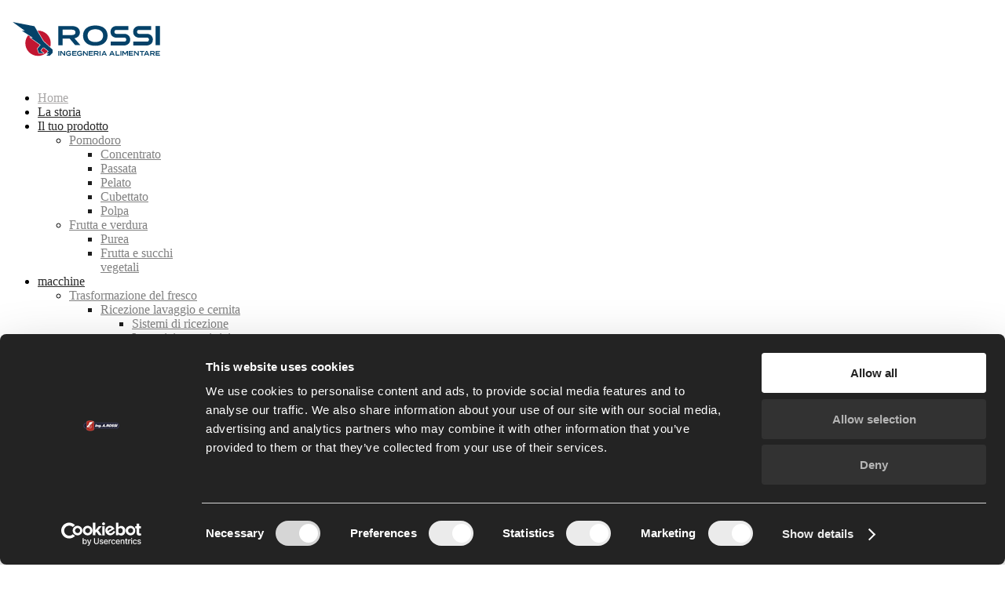

--- FILE ---
content_type: text/html; charset=utf-8
request_url: https://ingarossi.com/it/eventi/286-bb-tech-expo
body_size: 12376
content:
<!DOCTYPE html>
<html lang="it-it" dir="ltr" vocab="https://schema.org/">
    <head>
		<!-- Google Tag Manager -->
		<script>(function(w,d,s,l,i){w[l]=w[l]||[];w[l].push({'gtm.start':
		new Date().getTime(),event:'gtm.js'});var f=d.getElementsByTagName(s)[0],
		j=d.createElement(s),dl=l!='dataLayer'?'&l='+l:'';j.async=true;j.src=
		'https://www.googletagmanager.com/gtm.js?id='+i+dl;f.parentNode.insertBefore(j,f);
		})(window,document,'script','dataLayer','GTM-W82JXJB');</script>
		<!-- End Google Tag Manager -->
        <meta http-equiv="X-UA-Compatible" content="IE=edge">
        <meta name="viewport" content="width=device-width, initial-scale=1">
        <link rel="shortcut icon" href="/images/rossi-ingegneria-alimentare-favicon.png">
        <link rel="apple-touch-icon" href="/images/rossi-ingegneria-alimentare-favicon.png">
        <meta charset="utf-8">
	<meta name="rights" content="Ing A Rossi">
	<meta name="description" content="Eventi e fiere in programma sull'industria alimentare. Novità e informazioni si macchinari dedicati alla lavorazione degli alimenti.">
	<meta name="generator" content="Joomla! - Open Source Content Management">
	<title>BB TECH EXPO</title>
	<link href="https://ingarossi.com/it/eventi/286-bb-tech-expo" rel="alternate" hreflang="it-IT">
	<link href="https://ingarossi.com/en/events/287-bb-tech-expo" rel="alternate" hreflang="en-GB">
	<link href="/media/system/css/joomla-fontawesome.min.css?ver=4.1.3" rel="preload" as="style" onload="this.onload=null;this.rel='stylesheet'">
	<link href="/favicon.ico" rel="icon" type="image/vnd.microsoft.icon">
<link href="/media/vendor/joomla-custom-elements/css/joomla-alert.min.css?0.2.0" rel="stylesheet" />
	<link href="/media/com_rstbox/css/engagebox.css?dd6273148252d16f8d0bff67c010d49b" rel="stylesheet" />
	<link href="/templates/yootheme_ingarossi/css/theme.12.css?1743582712" rel="stylesheet" />
	<link href="/templates/yootheme/css/theme.update.css?4.1.3" rel="stylesheet" />
	<link href="/templates/yootheme_ingarossi/css/custom.css?4.1.3" rel="stylesheet" />
	<link href="/media/mod_languages/css/template.min.css?dd6273148252d16f8d0bff67c010d49b" rel="stylesheet" />
	<link href="/modules/mod_djmegamenu/themes/clean/css/djmegamenu.css?4.3.6.pro" rel="stylesheet" />
	<link href="https://cdnjs.cloudflare.com/ajax/libs/animate.css/4.1.1/animate.compat.min.css" rel="stylesheet" />
	<link href="/modules/mod_djmegamenu/assets/css/offcanvas_right.min.css?4.3.6.pro" rel="stylesheet" />
	<link href="/modules/mod_djmegamenu/mobilethemes/dark/djmobilemenu.css?4.3.6.pro" rel="stylesheet" />
	<link href="https://cdnjs.cloudflare.com/ajax/libs/font-awesome/5.15.4/css/all.min.css" rel="stylesheet" />
	<link href="https://cdnjs.cloudflare.com/ajax/libs/font-awesome/5.15.4/css/v4-shims.min.css" rel="stylesheet" />
	<style>.eb-4 .eb-dialog{--eb-max-width:500px;--eb-height:auto;--eb-padding:30px;--eb-background-color:rgba(255, 255, 255, 1);--eb-text-color:rgba(51, 51, 51, 1);--eb-dialog-shadow:var(--eb-shadow-none);text-align:left;--eb-border-style:solid;--eb-border-color:rgba(0, 0, 0, 0.4);--eb-border-width:1px;}.eb-4 .eb-close{--eb-close-button-inside:block;--eb-close-button-outside:none;--eb-close-button-icon:block;--eb-close-button-image:none;--eb-close-button-font-size:30px;--eb-close-button-color:rgba(136, 136, 136, 1);--eb-close-button-hover-color:rgba(85, 85, 85, 1);}.eb-4 .eb-dialog .eb-container{justify-content:flex-start;min-height:100%;display:flex;flex-direction:column;}.eb-4.eb-inst{justify-content:center;align-items:center;}@media screen and (max-width: 1024px){.eb-4 .eb-dialog{--eb-height:auto;}}@media screen and (max-width: 575px){.eb-4 .eb-dialog{--eb-height:auto;}}</style>
	<style>.eb-4 {
                --animation_duration: 300ms;

            }
        </style>
	<style>.eb-dialog {
    background-color: #01426a;
    padding: 30px;
  }

  .eb-header {
    color: white;
  }

.eb-close{
color: white;
}

  #brochure_form {
    background-color: #01426a !important;
  }

  #email-input {
    border: 0;
    outline: 0;
    border-bottom: 1px solid white !important;
    font-size: 12pt;
    color: white !important;
    background: transparent;
    width: 100%;
    padding-top: 20px;
  }

  #email-input::placeholder {
    color: white;
  }

  .submit-brochure-container {
    display: flex;
    align-items: center;
    justify-content: flex-end;
    width: 100%;
  }

  .brochure-submit-button {
    background: #E7343F;
    padding-left: 20px;
    padding-right: 20px;
    padding-top: 10px;
    padding-bottom: 10px;
    margin-top: 20px;

    font-size: 12px;
    letter-spacing: 2px;
    color: white !important;
    cursor: pointer;

    display: flex;
    align-items: center;
    gap: 10px;
  }

  .loading-gif {
    display: none;
  }</style>
	<style>.dj-hideitem { display: none !important; }
</style>
	<style>#dj-megamenu423, #dj-megamenu423sticky { background: rgba(0, 0, 0, 0); } #dj-megamenu423 li a.dj-up_a { color: rgba(41, 41, 41, 1); } #dj-megamenu423 li a.dj-up_a small.subtitle { color: rgba(33, 67, 204, 1); } #dj-megamenu423 li:hover a.dj-up_a, #dj-megamenu423 li.hover a.dj-up_a, #dj-megamenu423 li.active a.dj-up_a { background: rgba(255, 255, 255, 0); } #dj-megamenu423 li:hover a.dj-up_a, #dj-megamenu423 li.hover a.dj-up_a, #dj-megamenu423 li.active a.dj-up_a { color: rgba(168, 166, 166, 1); } #dj-megamenu423 li:hover a.dj-up_a small.subtitle, #dj-megamenu423 li.hover a.dj-up_a small.subtitle, #dj-megamenu423 li.active a.dj-up_a small.subtitle { color: rgba(168, 166, 166, 1); } #dj-megamenu423 li:hover div.dj-subwrap > .dj-subwrap-in, #dj-megamenu423 li.hover div.dj-subwrap > .dj-subwrap-in { background-color: rgba(250, 250, 250, 1); } #dj-megamenu423 li:hover div.dj-subwrap li:hover > div.dj-subwrap > .dj-subwrap-in, #dj-megamenu423 li.hover div.dj-subwrap li.hover > div.dj-subwrap > .dj-subwrap-in { background-color: rgba(250, 250, 250, 1); } #dj-megamenu423 li ul.dj-submenu > li > a { color: rgba(129, 129, 129, 1); } #dj-megamenu423 li ul.dj-subtree > li > a { color: rgba(129, 129, 129, 1); } #dj-megamenu423 li ul.dj-submenu > li > a small.subtitle { color: rgba(29, 29, 29, 1); } #dj-megamenu423 li ul.dj-subtree > li { color: rgba(29, 29, 29, 1); } #dj-megamenu423 li ul.dj-subtree > li > a small.subtitle { color: rgba(29, 29, 29, 1); } #dj-megamenu423 li ul.dj-submenu > li > a:hover, #dj-megamenu423 li ul.dj-submenu > li > a.active, #dj-megamenu423 li ul.dj-submenu > li.hover:not(.subtree) > a { background: rgba(33, 33, 43, 0); } #dj-megamenu423 li ul.dj-submenu > li > a:hover, #dj-megamenu423 li ul.dj-submenu > li > a.active, #dj-megamenu423 li ul.dj-submenu > li.hover:not(.subtree) > a { color: rgba(29, 29, 29, 1); } #dj-megamenu423 li ul.dj-subtree > li > a:hover { color: rgba(29, 29, 29, 1); } #dj-megamenu423 li ul.dj-submenu > li > a:hover small.subtitle, #dj-megamenu423 li ul.dj-submenu > li > a.active small.subtitle, #dj-megamenu423 li ul.dj-submenu > li.hover:not(.subtree) > a small.subtitle { color: rgba(164, 196, 245, 1); } #dj-megamenu423 li ul.dj-subtree > li > a:hover small.subtitle { color: rgba(164, 196, 245, 1); } #dj-megamenu423 .modules-wrap { color: rgba(210, 210, 210, 1); } body .dj-megamenu-overlay-box { background: rgba(181, 141, 141, 0); }</style>
	<style>
		@media (min-width: 980px) { #dj-megamenu423mobile { display: none; } }
		@media (max-width: 979px) { #dj-megamenu423, #dj-megamenu423sticky, #dj-megamenu423placeholder { display: none !important; } }
	</style>
	<style>#dj-megamenu423mobile.dj-megamenu-select-dark .dj-mobile-open-btn, #dj-megamenu423mobile.dj-megamenu-offcanvas-dark .dj-mobile-open-btn, #dj-megamenu423mobile.dj-megamenu-accordion-dark .dj-mobile-open-btn { color: #e4e4e4; } #dj-megamenu423mobile.dj-megamenu-select-dark .dj-mobile-open-btn:focus, #dj-megamenu423mobile.dj-megamenu-select-dark:hover .dj-mobile-open-btn, #dj-megamenu423mobile.dj-megamenu-offcanvas-dark .dj-mobile-open-btn:hover, #dj-megamenu423mobile.dj-megamenu-offcanvas-dark .dj-mobile-open-btn:focus, #dj-megamenu423mobile.dj-megamenu-accordion-dark .dj-mobile-open-btn:hover, #dj-megamenu423mobile.dj-megamenu-accordion-dark .dj-mobile-open-btn:focus { background: #e4e4e4; } #dj-megamenu423mobile.dj-megamenu-select-dark .dj-mobile-open-btn, #dj-megamenu423mobile.dj-megamenu-offcanvas-dark .dj-mobile-open-btn, #dj-megamenu423mobile.dj-megamenu-accordion-dark .dj-mobile-open-btn { background: #434343; } #dj-megamenu423mobile.dj-megamenu-select-dark .dj-mobile-open-btn:focus, #dj-megamenu423mobile.dj-megamenu-select-dark:hover .dj-mobile-open-btn, #dj-megamenu423mobile.dj-megamenu-offcanvas-dark .dj-mobile-open-btn:hover, #dj-megamenu423mobile.dj-megamenu-offcanvas-dark .dj-mobile-open-btn:focus, #dj-megamenu423mobile.dj-megamenu-accordion-dark .dj-mobile-open-btn:hover, #dj-megamenu423mobile.dj-megamenu-accordion-dark .dj-mobile-open-btn:focus { color: #434343; } #dj-megamenu423offcanvas.dj-offcanvas-dark { color: #aeaeae; } #dj-megamenu423mobile .dj-accordion-dark .dj-accordion-in { color: #aeaeae; } #dj-megamenu423offcanvas.dj-offcanvas-dark { background: rgba(1, 66, 106, 1); } #dj-megamenu423offcanvas.dj-offcanvas-dark .dj-offcanvas-top { background: rgba( 1, 72, 116, 1); } #dj-megamenu423mobile .dj-accordion-dark .dj-accordion-in { background: rgba(1, 66, 106, 1); } #dj-megamenu423offcanvas ul.dj-mobile-dark li.dj-mobileitem > a { background: rgba(1, 66, 106, 1); border-top-color: rgba( 1, 79, 127, 1); } #dj-megamenu423offcanvas.dj-offcanvas-dark .dj-offcanvas-close-btn { color: #f8f8f8; } #dj-megamenu423offcanvas ul.dj-mobile-dark li.dj-mobileitem > a { color: #f8f8f8; } #dj-megamenu423offcanvas ul.dj-mobile-dark li.dj-mobileitem:hover > a, #dj-megamenu423offcanvas ul.dj-mobile-dark li.dj-mobileitem.active > a { color: #ffffff; } #dj-megamenu423offcanvas ul.dj-mobile-dark li.dj-mobileitem:hover > a, #dj-megamenu423offcanvas ul.dj-mobile-dark li.dj-mobileitem.active > a { background: #333333; } #dj-megamenu423offcanvas ul.dj-mobile-dark li.dj-mobileitem > a .subtitle { color: #888888; } #dj-megamenu423offcanvas ul.dj-mobile-dark li.dj-mobileitem:hover > a .subtitle, #dj-megamenu423offcanvas ul.dj-mobile-dark li.dj-mobileitem.active > a .subtitle { color: #aaaaaa; } #dj-megamenu423offcanvas ul.dj-mobile-dark ul li.dj-mobileitem > a { color: #aeaeae; } #dj-megamenu423offcanvas ul.dj-mobile-dark ul li.dj-mobileitem > a { background: #333333; border-top-color: rgba( 61, 61, 61, 1); } #dj-megamenu423offcanvas ul.dj-mobile-dark ul ul li.dj-mobileitem > a { background: rgba( 45, 45, 45, 1); border-top-color: rgba( 61, 61, 61, 1); } #dj-megamenu423offcanvas ul.dj-mobile-dark ul ul ul li.dj-mobileitem > a { background: rgba( 45, 45, 45, 1); border-top-color: rgba( 61, 61, 61, 1); } #dj-megamenu423offcanvas ul.dj-mobile-dark ul li.dj-mobileitem:hover > a, #dj-megamenu423offcanvas ul.dj-mobile-dark ul li.dj-mobileitem.active > a { color: #e4e4e4; } #dj-megamenu423offcanvas ul.dj-mobile-dark ul li.dj-mobileitem:hover > a, #dj-megamenu423offcanvas ul.dj-mobile-dark ul li.dj-mobileitem.active > a { background: #2e2e2e; } #dj-megamenu423offcanvas ul.dj-mobile-dark ul ul li.dj-mobileitem:hover > a, #dj-megamenu423offcanvas ul.dj-mobile-dark ul ul li.dj-mobileitem.active > a { background: rgba( 41, 41, 41, 1); } #dj-megamenu423offcanvas ul.dj-mobile-dark ul li.dj-mobileitem > a .subtitle { color: #666666; } #dj-megamenu423offcanvas ul.dj-mobile-dark ul li.dj-mobileitem:hover > a .subtitle, #dj-megamenu423offcanvas ul.dj-mobile-dark ul li.dj-mobileitem.active > a .subtitle { color: #888888; }</style>
<script type="application/json" class="joomla-script-options new">{"joomla.jtext":{"ERROR":"Errore","MESSAGE":"Messaggio","NOTICE":"Avviso","WARNING":"Attenzione","JCLOSE":"Chiudi","JOK":"OK","JOPEN":"Apri"},"system.paths":{"root":"","rootFull":"https:\/\/ingarossi.com\/","base":"","baseFull":"https:\/\/ingarossi.com\/"},"csrf.token":"89761fa79312728af7ede301401f222d"}</script>
	<script src="/media/system/js/core.min.js?576eb51da909dcf692c98643faa6fc89629ead18"></script>
	<script src="/media/system/js/messages-es5.min.js?44e3f60beada646706be6569e75b36f7cf293bf9" nomodule defer></script>
	<script src="/media/vendor/jquery/js/jquery.min.js?3.6.3"></script>
	<script src="/media/legacy/js/jquery-noconflict.min.js?04499b98c0305b16b373dff09fe79d1290976288"></script>
	<script src="/media/system/js/messages.min.js?7425e8d1cb9e4f061d5e30271d6d99b085344117" type="module"></script>
	<script src="/media/com_rstbox/js/vendor/velocity.js?dd6273148252d16f8d0bff67c010d49b"></script>
	<script src="/media/com_rstbox/js/vendor/velocity.ui.js?dd6273148252d16f8d0bff67c010d49b"></script>
	<script src="/media/com_rstbox/js/engagebox.js?dd6273148252d16f8d0bff67c010d49b"></script>
	<script src="/templates/yootheme/vendor/assets/uikit/dist/js/uikit.min.js?4.1.3"></script>
	<script src="/templates/yootheme/vendor/assets/uikit/dist/js/uikit-icons-fuse.min.js?4.1.3"></script>
	<script src="/templates/yootheme/js/theme.js?4.1.3"></script>
	<script src="/templates/yootheme_ingarossi/js/custom.js?4.1.3"></script>
	<script src="/modules/mod_djmegamenu/assets/js/jquery.djmegamenu.min.js?4.3.6.pro" defer></script>
	<script src="/modules/mod_djmegamenu/assets/js/jquery.djmobilemenu.min.js?4.3.6.pro" defer></script>
	<script src="/media/com_widgetkit/js/maps.js" defer></script>
	<script>document.addEventListener('DOMContentLoaded', function() {
            Array.prototype.slice.call(document.querySelectorAll('a span[id^="cloak"]')).forEach(function(span) {
                span.innerText = span.textContent;
            });
        });</script>
	<script>GOOGLE_MAPS_API_KEY = "AIzaSyB_qRx_ULAtymIGBk0NYJe6pvI-1TsSa58";</script>
	<script src="https://public.bbsway.it/public_scripts/bbcrm_public.js" data-api-key="21714e7c-3f41-4166-a5d6-5602dc0dbaec"></script>

<script defer id="Cookiebot" src="https://consent.cookiebot.com/uc.js" data-cbid="68f968e3-b69c-40cf-a75c-ee65c77e6c62" data-blockingmode="auto" type="text/javascript"></script>
	<link href="https://ingarossi.com/it/eventi/286-bb-tech-expo" rel="alternate" hreflang="x-default">
	<script>window.yootheme ||= {}; var $theme = yootheme.theme = {"i18n":{"close":{"label":"Close"},"totop":{"label":"Back to top"},"marker":{"label":"Open"},"navbarToggleIcon":{"label":"Open menu"},"paginationPrevious":{"label":"Previous page"},"paginationNext":{"label":"Next page"},"searchIcon":{"toggle":"Open Search","submit":"Submit Search"},"slider":{"next":"Next slide","previous":"Previous slide","slideX":"Slide %s","slideLabel":"%s of %s"},"slideshow":{"next":"Next slide","previous":"Previous slide","slideX":"Slide %s","slideLabel":"%s of %s"},"lightboxPanel":{"next":"Next slide","previous":"Previous slide","slideLabel":"%s of %s","close":"Close"}}};</script>
	<link href="https://www.ingarossi.com/it/eventi/247-gulfood-manufacturing-2023" rel="alternate" hreflang="x-default">
	<link rel="stylesheet preload" href="https://cdnjs.cloudflare.com/ajax/libs/animate.css/4.1.1/animate.compat.min.css" as="style">
	<link rel="stylesheet preload" href="https://cdnjs.cloudflare.com/ajax/libs/font-awesome/5.15.4/css/all.min.css" as="style">
	<link rel="stylesheet preload" href="https://cdnjs.cloudflare.com/ajax/libs/font-awesome/5.15.4/css/v4-shims.min.css" as="style">

		
		<!-- Favicons -->
		<link rel="apple-touch-icon" sizes="180x180" href="/apple-touch-icon.png">
		<link rel="icon" type="image/png" sizes="32x32" href="/favicon-32x32.png">
		<link rel="icon" type="image/png" sizes="16x16" href="/favicon-16x16.png">
		<link rel="manifest" href="/site.webmanifest">
		<link rel="mask-icon" href="/safari-pinned-tab.svg" color="#5bbad5">
		<meta name="msapplication-TileColor" content="#da532c">
		<meta name="theme-color" content="#ffffff">
		
		<!-- Prevent dark mode color inversion -->
		<meta name="color-scheme" content="light only">
		
    </head>
    <body class=""><div class="dj-offcanvas-wrapper"><div class="dj-offcanvas-pusher"><div class="dj-offcanvas-pusher-in">
		<!-- Google Tag Manager (noscript) -->
		<noscript><iframe src="https://www.googletagmanager.com/ns.html?id=GTM-W82JXJB"
		height="0" width="0" style="display:none;visibility:hidden"></iframe></noscript>
		<!-- End Google Tag Manager (noscript) -->
        
        
        <div class="tm-page">

                        


<header class="tm-header-mobile uk-hidden@m" uk-header>


    
        <div class="uk-navbar-container">

            <div class="uk-container uk-container-expand">
                <nav class="uk-navbar" uk-navbar="{&quot;container&quot;:&quot;.tm-header-mobile&quot;,&quot;boundary&quot;:&quot;.tm-header-mobile .uk-navbar-container&quot;}">

                    
                                        <div class="uk-navbar-center">

                                                    <a href="https://www.ingarossi.com/it/" aria-label="Back to home" class="uk-logo uk-navbar-item">
    <img alt loading="eager" width="220" height="88" src="/images/logo-colore.svg"></a>
<div class="uk-navbar-item" id="module-423">

    
    <div class="dj-megamenu-wrapper" data-joomla4 data-tmpl="yootheme">
			<div id="dj-megamenu423sticky" class="dj-megamenu dj-megamenu-clean dj-megamenu-wcag dj-megamenu-custom horizontalMenu  dj-fa-5 dj-megamenu-sticky" style="display: none;">
					</div>
		<ul id="dj-megamenu423" class="dj-megamenu dj-megamenu-clean dj-megamenu-wcag dj-megamenu-custom horizontalMenu  dj-fa-5" data-options='{"wrap":"Rossimenu","animIn":"fadeInUp","animOut":"zoomOut","animSpeed":"normal","openDelay":"250","closeDelay":"500","event":"click_all","eventClose":"click","parentOpen":"0","fixed":"1","offset":"0","theme":"clean","direction":"ltr","wcag":"1","overlay":"0"}' data-trigger="979" role="menubar" aria-label="DJ-MegaMenu Mobile">
		<li class="dj-up itemid276 first current active" role="none"><a class="dj-up_a active " href="/it/"  role="menuitem"><span ><span class="title"><span class="name">Home</span></span></span></a></li><li class="dj-up itemid382" role="none"><a class="dj-up_a  " href="/it/la-storia"  role="menuitem"><span ><span class="title"><span class="name">La storia</span></span></span></a></li><li class="dj-up itemid291 parent" role="none"><a class="dj-up_a  "  aria-haspopup="true" aria-expanded="false" href="/it/il-tuo-prodotto"  role="menuitem"><span class="dj-drop" ><span class="title"><span class="name">Il tuo prodotto</span></span><span class="arrow" aria-hidden="true"></span></span></a><div class="dj-subwrap open-left single_column subcols1" style=""><div class="dj-subwrap-in" style="width:200px;"><div class="dj-subcol" style="width:200px"><ul class="dj-submenu" role="menu" aria-label="Il tuo prodotto"><li class="itemid292 first parent subtree" role="none"><a class="dj-more "  aria-haspopup="true" aria-expanded="false" href="/it/il-tuo-prodotto/pomodoro"  role="menuitem"><span class="title"><span class="name">Pomodoro</span></span><span class="arrow" aria-hidden="true"></span></a><ul class="dj-subtree" role="menu" aria-label="Pomodoro"><li class="itemid404 first" role="none"><a href="/it/il-tuo-prodotto/pomodoro/concentrato"  role="menuitem"><span class="title"><span class="name">Concentrato</span></span></a></li><li class="itemid405" role="none"><a href="/it/il-tuo-prodotto/pomodoro/passata"  role="menuitem"><span class="title"><span class="name">Passata</span></span></a></li><li class="itemid406" role="none"><a href="/it/il-tuo-prodotto/pomodoro/pelato"  role="menuitem"><span class="title"><span class="name">Pelato</span></span></a></li><li class="itemid407" role="none"><a href="/it/il-tuo-prodotto/pomodoro/cubettato"  role="menuitem"><span class="title"><span class="name">Cubettato</span></span></a></li><li class="itemid408" role="none"><a href="/it/il-tuo-prodotto/pomodoro/polpa"  role="menuitem"><span class="title"><span class="name">Polpa</span></span></a></li></ul></li><li class="itemid293 parent subtree" role="none"><a class="dj-more "  aria-haspopup="true" aria-expanded="false" href="/it/il-tuo-prodotto/frutta-e-verdura"  role="menuitem"><span class="title"><span class="name">Frutta e verdura</span></span><span class="arrow" aria-hidden="true"></span></a><ul class="dj-subtree" role="menu" aria-label="Frutta e verdura"><li class="itemid428 first" role="none"><a href="/it/il-tuo-prodotto/frutta-e-verdura/purea"  role="menuitem"><span class="title"><span class="name">Purea</span></span></a></li><li class="itemid429" role="none"><a href="/it/il-tuo-prodotto/frutta-e-verdura/frutta-succhi-vegetali"  role="menuitem"><span class="title"><span class="name">Frutta e succhi vegetali</span></span></a></li></ul></li></ul></div></div></div></li><li class="dj-up itemid474 fullsub parent" role="none"><a class="dj-up_a  "  aria-haspopup="true" aria-expanded="false" href="/it/ingegneria-alimentare"  role="menuitem"><span class="dj-drop" ><span class="title"><span class="name">macchine</span></span><span class="arrow" aria-hidden="true"></span></span></a><div class="dj-subwrap  multiple_cols subcols4" style="width: 100%;"><div class="dj-subwrap-in" style="width: 100%;"><div class="dj-subcol" style="width:25%"><ul class="dj-submenu" role="menu" aria-label="macchine"><li class="itemid409 first parent subtree" role="none"><a class="dj-more firstLevel"  aria-haspopup="true" aria-expanded="false" href="/it/ingegneria-alimentare/trasformazione-del-fresco"  role="menuitem"><span class="title"><span class="name">Trasformazione del fresco</span></span><span class="arrow" aria-hidden="true"></span></a><ul class="dj-subtree" role="menu" aria-label="Trasformazione del fresco"><li class="itemid410 first parent subtree" role="none"><a class="dj-more "  aria-haspopup="true" aria-expanded="false" href="/it/ingegneria-alimentare/trasformazione-del-fresco/ricezione-lavaggio-e-cernita"  role="menuitem"><span class="title"><span class="name">Ricezione lavaggio e cernita</span></span><span class="arrow" aria-hidden="true"></span></a><ul class="dj-subtree" role="menu" aria-label="Ricezione lavaggio e cernita"><li class="itemid413 first" role="none"><a href="/it/ingegneria-alimentare/trasformazione-del-fresco/ricezione-lavaggio-e-cernita/sistemi-di-ricezione"  role="menuitem"><span class="title"><span class="name">Sistemi di ricezione</span></span></a></li><li class="itemid414" role="none"><a href="/it/ingegneria-alimentare/trasformazione-del-fresco/ricezione-lavaggio-e-cernita/lavatrici-e-cernitrici"  role="menuitem"><span class="title"><span class="name">Lavatrici e cernitrici</span></span></a></li></ul></li><li class="itemid411 parent subtree" role="none"><a class="dj-more "  aria-haspopup="true" aria-expanded="false" href="/it/ingegneria-alimentare/trasformazione-del-fresco/trasformazione"  role="menuitem"><span class="title"><span class="name">Trasformazione</span></span><span class="arrow" aria-hidden="true"></span></a><ul class="dj-subtree" role="menu" aria-label="Trasformazione"><li class="itemid415 first" role="none"><a href="/it/ingegneria-alimentare/trasformazione-del-fresco/trasformazione/trituratori"  role="menuitem"><span class="title"><span class="name">Trituratori</span></span></a></li><li class="itemid416" role="none"><a href="/it/ingegneria-alimentare/trasformazione-del-fresco/trasformazione/pelatrici-polpatrici-cubettatrici"  role="menuitem"><span class="title"><span class="name">Pelatrici, polpatrici e cubettatrici</span></span></a></li><li class="itemid417" role="none"><a href="/it/ingegneria-alimentare/trasformazione-del-fresco/trasformazione/turboestrattori-eureka"  role="menuitem"><span class="title"><span class="name">Turboestrattori Eureka</span></span></a></li></ul></li><li class="itemid412 parent subtree" role="none"><a class="dj-more "  aria-haspopup="true" aria-expanded="false" href="/it/ingegneria-alimentare/trasformazione-del-fresco/disattivazione-enzimatica"  role="menuitem"><span class="title"><span class="name">Disattivazione enzimatica</span></span><span class="arrow" aria-hidden="true"></span></a><ul class="dj-subtree" role="menu" aria-label="Disattivazione enzimatica"><li class="itemid419 first" role="none"><a href="/it/ingegneria-alimentare/trasformazione-del-fresco/disattivazione-enzimatica/hot-cold-break-tradizionali"  role="menuitem"><span class="title"><span class="name">Hot e Cold break tradizionali</span></span></a></li><li class="itemid420" role="none"><a href="/it/ingegneria-alimentare/trasformazione-del-fresco/disattivazione-enzimatica/next-gen-hot-break-metis"  role="menuitem"><span class="title"><span class="name">Next Gen Hot Break Metis</span></span></a></li></ul></li></ul></li></ul></div><div class="dj-subcol" style="width:25%"><ul class="dj-submenu" role="menu" aria-label="Evaporazione e Pre-concentrazione "><li class="itemid421 first parent subtree" role="none"><a class="dj-more firstLevel"  aria-haspopup="true" aria-expanded="false" href="/it/ingegneria-alimentare/evaporazione-pre-concentrazione"  role="menuitem"><span class="title"><span class="name">Evaporazione e Pre-concentrazione </span></span><span class="arrow" aria-hidden="true"></span></a><ul class="dj-subtree" role="menu" aria-label="Evaporazione e Pre-concentrazione "><li class="itemid422 first" role="none"><a href="/it/ingegneria-alimentare/evaporazione-pre-concentrazione/concentratori-a-pellicola-discendente-loki"  role="menuitem"><span class="title"><span class="name">Concentratori a pellicola discendente  Loki</span></span></a></li><li class="itemid423" role="none"><a href="/it/ingegneria-alimentare/evaporazione-pre-concentrazione/concentratori-ibridi-thor"  role="menuitem"><span class="title"><span class="name">Concentratori ibridi Thor</span></span></a></li><li class="itemid424" role="none"><a href="/it/ingegneria-alimentare/evaporazione-pre-concentrazione/concentratori-forzati"  role="menuitem"><span class="title"><span class="name">Concentratori forzati</span></span></a></li><li class="itemid559" role="none"><a href="/it/ingegneria-alimentare/evaporazione-pre-concentrazione/evaporatore-elettra"  role="menuitem"><span class="title"><span class="name">Evaporatore Elettra</span></span></a></li></ul></li></ul></div><div class="dj-subcol" style="width:25%"><ul class="dj-submenu" role="menu" aria-label="Conservazione"><li class="itemid427 first parent subtree" role="none"><a class="dj-more firstLevel"  aria-haspopup="true" aria-expanded="false" href="/it/ingegneria-alimentare/conservazione"  role="menuitem"><span class="title"><span class="name">Conservazione</span></span><span class="arrow" aria-hidden="true"></span></a><ul class="dj-subtree" role="menu" aria-label="Conservazione"><li class="itemid488 first" role="none"><a href="/it/ingegneria-alimentare/conservazione/sterilizzatori-pastorizzatori"  role="menuitem"><span class="title"><span class="name">Sterilizzatori e pastorizzatori</span></span></a></li><li class="itemid435 parent subtree" role="none"><a class="dj-more "  aria-haspopup="true" aria-expanded="false" href="/it/ingegneria-alimentare/conservazione/riempitrici-asettiche"  role="menuitem"><span class="title"><span class="name">Riempitrici asettiche</span></span><span class="arrow" aria-hidden="true"></span></a><ul class="dj-subtree" role="menu" aria-label="Riempitrici asettiche"><li class="itemid440 first" role="none"><a href="/it/ingegneria-alimentare/conservazione/riempitrici-asettiche/riempitrice-bag-in-drum-bagin-bin-argo"  role="menuitem"><span class="title"><span class="name">Riempitrice bag in drum e bag in bin Argo</span></span></a></li><li class="itemid441" role="none"><a href="/it/ingegneria-alimentare/conservazione/riempitrici-asettiche/riempitrice-bag-in-box-alya"  role="menuitem"><span class="title"><span class="name">Riempitrice bag in box Alya </span></span></a></li></ul></li><li class="itemid475" role="none"><a href="/it/ingegneria-alimentare/conservazione/retail-packaging-it"  role="menuitem"><span class="title"><span class="name">Retail packaging</span></span></a></li></ul></li></ul></div><div class="dj-subcol" style="width:25%"><ul class="dj-submenu" role="menu" aria-label="Formulazione e cottura"><li class="itemid478 first parent subtree" role="none"><a class="dj-more firstLevel"  aria-haspopup="true" aria-expanded="false"   tabindex="0"  role="menuitem"><span class="title"><span class="name">Formulazione e cottura</span></span><span class="arrow" aria-hidden="true"></span></a><ul class="dj-subtree" role="menu" aria-label="Formulazione e cottura"><li class="itemid479 first" role="none"><a href="/it/ingegneria-alimentare/formulazione-cottura/cucina-all-in-one-chef"  role="menuitem"><span class="title"><span class="name">Cucina all in one Chef</span></span></a></li></ul></li></ul></div></div></div></li><li class="dj-up itemid545" role="none"><a class="dj-up_a  " href="/it/news"  role="menuitem"><span ><span class="title"><span class="name">News</span></span></span></a></li><li class="dj-up itemid380" role="none"><a class="dj-up_a  " href="/it/assistenza"  role="menuitem"><span ><span class="title"><span class="name">Assistenza</span></span></span></a></li><li class="dj-up itemid381" role="none"><a class="dj-up_a  " href="/it/contatti-ingarossi"  role="menuitem"><span ><span class="title"><span class="name">Contatti </span></span></span></a></li></ul>
			<div id="dj-megamenu423mobile" class="dj-megamenu-offcanvas dj-megamenu-offcanvas-dark ">
	<button class="dj-mobile-open-btn dj-fa-5" aria-label="Open mobile menu"><span class="dj-mobile-open-icon" aria-hidden="true"></span></button>	<aside id="dj-megamenu423offcanvas" class="dj-offcanvas dj-offcanvas-dark dj-offcanvas-right dj-fa-5 " data-effect="3" aria-hidden="true" aria-label="DJ-MegaMenu Mobile">
		<div class="dj-offcanvas-top">
			<button class="dj-offcanvas-close-btn" aria-label="Close mobile menu"><span class="dj-offcanvas-close-icon" aria-hidden="true"></span></button>
		</div>
						<div class="dj-offcanvas-content">
			<ul class="dj-mobile-nav dj-mobile-dark " role="menubar">
<li class="dj-mobileitem itemid-276 current active" role="none"><a class="dj-up_a  " href="/it/"  role="menuitem"><span class="title"><span class="name">Home</span></span></a></li><li class="dj-mobileitem itemid-382" role="none"><a class="dj-up_a  " href="/it/la-storia"  role="menuitem"><span class="title"><span class="name">La storia</span></span></a></li><li class="dj-mobileitem itemid-291 deeper parent" role="none"><a class="dj-up_a  "  aria-haspopup="true" aria-expanded="false" href="/it/il-tuo-prodotto"  role="menuitem"><span class="title"><span class="name">Il tuo prodotto</span></span></a><ul class="dj-mobile-nav-child"><li class="dj-mobileitem itemid-292 deeper parent" role="none"><a class="dj-up_a  "  aria-haspopup="true" aria-expanded="false" href="/it/il-tuo-prodotto/pomodoro"  role="menuitem"><span class="title"><span class="name">Pomodoro</span></span></a><ul class="dj-mobile-nav-child"><li class="dj-mobileitem itemid-404" role="none"><a class="dj-up_a  " href="/it/il-tuo-prodotto/pomodoro/concentrato"  role="menuitem"><span class="title"><span class="name">Concentrato</span></span></a></li><li class="dj-mobileitem itemid-405" role="none"><a class="dj-up_a  " href="/it/il-tuo-prodotto/pomodoro/passata"  role="menuitem"><span class="title"><span class="name">Passata</span></span></a></li><li class="dj-mobileitem itemid-406" role="none"><a class="dj-up_a  " href="/it/il-tuo-prodotto/pomodoro/pelato"  role="menuitem"><span class="title"><span class="name">Pelato</span></span></a></li><li class="dj-mobileitem itemid-407" role="none"><a class="dj-up_a  " href="/it/il-tuo-prodotto/pomodoro/cubettato"  role="menuitem"><span class="title"><span class="name">Cubettato</span></span></a></li><li class="dj-mobileitem itemid-408" role="none"><a class="dj-up_a  " href="/it/il-tuo-prodotto/pomodoro/polpa"  role="menuitem"><span class="title"><span class="name">Polpa</span></span></a></li></ul></li><li class="dj-mobileitem itemid-293 deeper parent" role="none"><a class="dj-up_a  "  aria-haspopup="true" aria-expanded="false" href="/it/il-tuo-prodotto/frutta-e-verdura"  role="menuitem"><span class="title"><span class="name">Frutta e verdura</span></span></a><ul class="dj-mobile-nav-child"><li class="dj-mobileitem itemid-428" role="none"><a class="dj-up_a  " href="/it/il-tuo-prodotto/frutta-e-verdura/purea"  role="menuitem"><span class="title"><span class="name">Purea</span></span></a></li><li class="dj-mobileitem itemid-429" role="none"><a class="dj-up_a  " href="/it/il-tuo-prodotto/frutta-e-verdura/frutta-succhi-vegetali"  role="menuitem"><span class="title"><span class="name">Frutta e succhi vegetali</span></span></a></li></ul></li></ul></li><li class="dj-mobileitem itemid-474 deeper parent" role="none"><a class="dj-up_a  "  aria-haspopup="true" aria-expanded="false" href="/it/ingegneria-alimentare"  role="menuitem"><span class="title"><span class="name">macchine</span></span></a><ul class="dj-mobile-nav-child"><li class="dj-mobileitem itemid-409 deeper parent" role="none"><a class="dj-up_a  firstLevel"  aria-haspopup="true" aria-expanded="false" href="/it/ingegneria-alimentare/trasformazione-del-fresco"  role="menuitem"><span class="title"><span class="name">Trasformazione del fresco</span></span></a><ul class="dj-mobile-nav-child"><li class="dj-mobileitem itemid-410 deeper parent" role="none"><a class="dj-up_a  "  aria-haspopup="true" aria-expanded="false" href="/it/ingegneria-alimentare/trasformazione-del-fresco/ricezione-lavaggio-e-cernita"  role="menuitem"><span class="title"><span class="name">Ricezione lavaggio e cernita</span></span></a><ul class="dj-mobile-nav-child"><li class="dj-mobileitem itemid-413" role="none"><a class="dj-up_a  " href="/it/ingegneria-alimentare/trasformazione-del-fresco/ricezione-lavaggio-e-cernita/sistemi-di-ricezione"  role="menuitem"><span class="title"><span class="name">Sistemi di ricezione</span></span></a></li><li class="dj-mobileitem itemid-414" role="none"><a class="dj-up_a  " href="/it/ingegneria-alimentare/trasformazione-del-fresco/ricezione-lavaggio-e-cernita/lavatrici-e-cernitrici"  role="menuitem"><span class="title"><span class="name">Lavatrici e cernitrici</span></span></a></li></ul></li><li class="dj-mobileitem itemid-411 deeper parent" role="none"><a class="dj-up_a  "  aria-haspopup="true" aria-expanded="false" href="/it/ingegneria-alimentare/trasformazione-del-fresco/trasformazione"  role="menuitem"><span class="title"><span class="name">Trasformazione</span></span></a><ul class="dj-mobile-nav-child"><li class="dj-mobileitem itemid-415" role="none"><a class="dj-up_a  " href="/it/ingegneria-alimentare/trasformazione-del-fresco/trasformazione/trituratori"  role="menuitem"><span class="title"><span class="name">Trituratori</span></span></a></li><li class="dj-mobileitem itemid-416" role="none"><a class="dj-up_a  " href="/it/ingegneria-alimentare/trasformazione-del-fresco/trasformazione/pelatrici-polpatrici-cubettatrici"  role="menuitem"><span class="title"><span class="name">Pelatrici, polpatrici e cubettatrici</span></span></a></li><li class="dj-mobileitem itemid-417" role="none"><a class="dj-up_a  " href="/it/ingegneria-alimentare/trasformazione-del-fresco/trasformazione/turboestrattori-eureka"  role="menuitem"><span class="title"><span class="name">Turboestrattori Eureka</span></span></a></li></ul></li><li class="dj-mobileitem itemid-412 deeper parent" role="none"><a class="dj-up_a  "  aria-haspopup="true" aria-expanded="false" href="/it/ingegneria-alimentare/trasformazione-del-fresco/disattivazione-enzimatica"  role="menuitem"><span class="title"><span class="name">Disattivazione enzimatica</span></span></a><ul class="dj-mobile-nav-child"><li class="dj-mobileitem itemid-419" role="none"><a class="dj-up_a  " href="/it/ingegneria-alimentare/trasformazione-del-fresco/disattivazione-enzimatica/hot-cold-break-tradizionali"  role="menuitem"><span class="title"><span class="name">Hot e Cold break tradizionali</span></span></a></li><li class="dj-mobileitem itemid-420" role="none"><a class="dj-up_a  " href="/it/ingegneria-alimentare/trasformazione-del-fresco/disattivazione-enzimatica/next-gen-hot-break-metis"  role="menuitem"><span class="title"><span class="name">Next Gen Hot Break Metis</span></span></a></li></ul></li></ul></li><li class="dj-mobileitem itemid-421 deeper parent" role="none"><a class="dj-up_a  firstLevel"  aria-haspopup="true" aria-expanded="false" href="/it/ingegneria-alimentare/evaporazione-pre-concentrazione"  role="menuitem"><span class="title"><span class="name">Evaporazione e Pre-concentrazione </span></span></a><ul class="dj-mobile-nav-child"><li class="dj-mobileitem itemid-422" role="none"><a class="dj-up_a  " href="/it/ingegneria-alimentare/evaporazione-pre-concentrazione/concentratori-a-pellicola-discendente-loki"  role="menuitem"><span class="title"><span class="name">Concentratori a pellicola discendente  Loki</span></span></a></li><li class="dj-mobileitem itemid-423" role="none"><a class="dj-up_a  " href="/it/ingegneria-alimentare/evaporazione-pre-concentrazione/concentratori-ibridi-thor"  role="menuitem"><span class="title"><span class="name">Concentratori ibridi Thor</span></span></a></li><li class="dj-mobileitem itemid-424" role="none"><a class="dj-up_a  " href="/it/ingegneria-alimentare/evaporazione-pre-concentrazione/concentratori-forzati"  role="menuitem"><span class="title"><span class="name">Concentratori forzati</span></span></a></li><li class="dj-mobileitem itemid-559" role="none"><a class="dj-up_a  " href="/it/ingegneria-alimentare/evaporazione-pre-concentrazione/evaporatore-elettra"  role="menuitem"><span class="title"><span class="name">Evaporatore Elettra</span></span></a></li></ul></li><li class="dj-mobileitem itemid-427 deeper parent" role="none"><a class="dj-up_a  firstLevel"  aria-haspopup="true" aria-expanded="false" href="/it/ingegneria-alimentare/conservazione"  role="menuitem"><span class="title"><span class="name">Conservazione</span></span></a><ul class="dj-mobile-nav-child"><li class="dj-mobileitem itemid-488" role="none"><a class="dj-up_a  " href="/it/ingegneria-alimentare/conservazione/sterilizzatori-pastorizzatori"  role="menuitem"><span class="title"><span class="name">Sterilizzatori e pastorizzatori</span></span></a></li><li class="dj-mobileitem itemid-435 deeper parent" role="none"><a class="dj-up_a  "  aria-haspopup="true" aria-expanded="false" href="/it/ingegneria-alimentare/conservazione/riempitrici-asettiche"  role="menuitem"><span class="title"><span class="name">Riempitrici asettiche</span></span></a><ul class="dj-mobile-nav-child"><li class="dj-mobileitem itemid-440" role="none"><a class="dj-up_a  " href="/it/ingegneria-alimentare/conservazione/riempitrici-asettiche/riempitrice-bag-in-drum-bagin-bin-argo"  role="menuitem"><span class="title"><span class="name">Riempitrice bag in drum e bag in bin Argo</span></span></a></li><li class="dj-mobileitem itemid-441" role="none"><a class="dj-up_a  " href="/it/ingegneria-alimentare/conservazione/riempitrici-asettiche/riempitrice-bag-in-box-alya"  role="menuitem"><span class="title"><span class="name">Riempitrice bag in box Alya </span></span></a></li></ul></li><li class="dj-mobileitem itemid-475" role="none"><a class="dj-up_a  " href="/it/ingegneria-alimentare/conservazione/retail-packaging-it"  role="menuitem"><span class="title"><span class="name">Retail packaging</span></span></a></li></ul></li><li class="dj-mobileitem itemid-478 deeper parent" role="none"><a class="dj-up_a  firstLevel"  aria-haspopup="true" aria-expanded="false"   tabindex="0"  role="menuitem"><span class="title"><span class="name">Formulazione e cottura</span></span></a><ul class="dj-mobile-nav-child"><li class="dj-mobileitem itemid-479" role="none"><a class="dj-up_a  " href="/it/ingegneria-alimentare/formulazione-cottura/cucina-all-in-one-chef"  role="menuitem"><span class="title"><span class="name">Cucina all in one Chef</span></span></a></li></ul></li></ul></li><li class="dj-mobileitem itemid-545" role="none"><a class="dj-up_a  " href="/it/news"  role="menuitem"><span class="title"><span class="name">News</span></span></a></li><li class="dj-mobileitem itemid-380" role="none"><a class="dj-up_a  " href="/it/assistenza"  role="menuitem"><span class="title"><span class="name">Assistenza</span></span></a></li><li class="dj-mobileitem itemid-381" role="none"><a class="dj-up_a  " href="/it/contatti-ingarossi"  role="menuitem"><span class="title"><span class="name">Contatti </span></span></a></li></ul>
		</div>
			</aside>
</div>	</div>
</div>

                        
                        
                    </div>
                    
                    
                </nav>
            </div>

        </div>

    



</header>





<header class="tm-header uk-visible@m" uk-header>



        <div uk-sticky media="@m" cls-active="uk-navbar-sticky" sel-target=".uk-navbar-container">
    
        <div class="uk-navbar-container">

            <div class="uk-container">
                <nav class="uk-navbar" uk-navbar="{&quot;align&quot;:&quot;center&quot;,&quot;container&quot;:&quot;.tm-header &gt; [uk-sticky]&quot;,&quot;boundary&quot;:&quot;.tm-header .uk-navbar-container&quot;,&quot;target-y&quot;:&quot;.tm-header .uk-navbar-container&quot;,&quot;dropbar&quot;:true,&quot;dropbar-anchor&quot;:&quot;.tm-header .uk-navbar-container&quot;,&quot;dropbar-transparent-mode&quot;:&quot;remove&quot;}">

                                        <div class="uk-navbar-left">

                                                    <a href="https://www.ingarossi.com/it/" aria-label="Back to home" class="uk-logo uk-navbar-item">
    <img alt loading="eager" width="250" height="100" src="/images/logo-colore.svg"><img class="uk-logo-inverse" alt loading="eager" width="250" height="99" src="/images/logo-colore-negativo.svg"></a>
                        
                        
                        
                    </div>
                    
                    
                                        <div class="uk-navbar-right">

                                                    
<ul class="uk-navbar-nav" id="module-1">
    
	<li class="item-276"><a href="/it/"> Home</a></li>
	<li class="item-382"><a href="/it/la-storia"> La storia</a></li>
	<li class="item-291 uk-parent"><a href="/it/il-tuo-prodotto"> Il tuo prodotto <span uk-navbar-parent-icon></span></a>
	<div class="uk-navbar-dropdown" style="width: 400px;"><div class="uk-grid-margin uk-container"><div class="uk-grid tm-grid-expand" uk-grid>
<div class="uk-width-1-2@s uk-width-1-4@m">
    
        
            
            
            
                
                    
                
            
        
    
</div>
<div class="uk-width-1-2@s uk-width-1-4@m">
    
        
            
            
            
                
                    
<h5 class="uk-text-small uk-text-primary">        <a class="el-link uk-link-reset" href="/it/il-tuo-prodotto/pomodoro"><strong>Pomodoro</strong></a>    </h5>
<ul class="uk-list uk-list-collapse small-list-menu">
    <li class="el-item">        

        <a href="/it/il-tuo-prodotto/pomodoro/concentrato" class="uk-link-toggle">    
        <div class="uk-grid-small uk-child-width-expand uk-flex-nowrap uk-flex-middle" uk-grid>            <div class="uk-width-auto uk-link"><span class="el-image" uk-icon="icon: chevron-right; width: 12; height: 12;"></span></div>            <div>
                <div class="el-content uk-panel"><span class="uk-link uk-margin-remove-last-child"><p>Concentrato</p></span></div>            </div>
        </div>
        </a>    
            </li>

    <li class="el-item">        

        <a href="/it/il-tuo-prodotto/pomodoro/passata" class="uk-link-toggle">    
        <div class="uk-grid-small uk-child-width-expand uk-flex-nowrap uk-flex-middle" uk-grid>            <div class="uk-width-auto uk-link"><span class="el-image" uk-icon="icon: chevron-right; width: 12; height: 12;"></span></div>            <div>
                <div class="el-content uk-panel"><span class="uk-link uk-margin-remove-last-child"><p>Passata</p></span></div>            </div>
        </div>
        </a>    
            </li>

    <li class="el-item">        

        <a href="/it/il-tuo-prodotto/pomodoro/pelato" class="uk-link-toggle">    
        <div class="uk-grid-small uk-child-width-expand uk-flex-nowrap uk-flex-middle" uk-grid>            <div class="uk-width-auto uk-link"><span class="el-image" uk-icon="icon: chevron-right; width: 12; height: 12;"></span></div>            <div>
                <div class="el-content uk-panel"><span class="uk-link uk-margin-remove-last-child"><p>Pelato</p></span></div>            </div>
        </div>
        </a>    
            </li>

    <li class="el-item">        

        <a href="/it/il-tuo-prodotto/pomodoro/cubettato" class="uk-link-toggle">    
        <div class="uk-grid-small uk-child-width-expand uk-flex-nowrap uk-flex-middle" uk-grid>            <div class="uk-width-auto uk-link"><span class="el-image" uk-icon="icon: chevron-right; width: 12; height: 12;"></span></div>            <div>
                <div class="el-content uk-panel"><span class="uk-link uk-margin-remove-last-child"><p>Cubettato</p></span></div>            </div>
        </div>
        </a>    
            </li>

    <li class="el-item">        

        <a href="/it/il-tuo-prodotto/pomodoro/polpa" class="uk-link-toggle">    
        <div class="uk-grid-small uk-child-width-expand uk-flex-nowrap uk-flex-middle" uk-grid>            <div class="uk-width-auto uk-link"><span class="el-image" uk-icon="icon: chevron-right; width: 12; height: 12;"></span></div>            <div>
                <div class="el-content uk-panel"><span class="uk-link uk-margin-remove-last-child"><p>Polpa</p></span></div>            </div>
        </div>
        </a>    
            </li>
</ul>
                
            
        
    
</div>
<div class="uk-width-1-2@s uk-width-1-4@m">
    
        
            
            
            
                
                    
<h5 class="uk-text-small uk-text-primary">        <a class="el-link uk-link-reset" href="/it/il-tuo-prodotto/frutta-e-verdura"><strong>Frutta e verdura</strong></a>    </h5>
<ul class="uk-list uk-list-collapse small-list-menu">
    <li class="el-item">        

        <a href="/it/il-tuo-prodotto/frutta-e-verdura/purea" class="uk-link-toggle">    
        <div class="uk-grid-small uk-child-width-expand uk-flex-nowrap uk-flex-middle" uk-grid>            <div class="uk-width-auto uk-link"><span class="el-image" uk-icon="icon: chevron-right; width: 12; height: 12;"></span></div>            <div>
                <div class="el-content uk-panel"><span class="uk-link uk-margin-remove-last-child"><p>Purea</p></span></div>            </div>
        </div>
        </a>    
            </li>

    <li class="el-item">        

        <a href="/it/il-tuo-prodotto/frutta-e-verdura/frutta-succhi-vegetali" class="uk-link-toggle">    
        <div class="uk-grid-small uk-child-width-expand uk-flex-nowrap uk-flex-middle" uk-grid>            <div class="uk-width-auto uk-link"><span class="el-image" uk-icon="icon: chevron-right; width: 12; height: 12;"></span></div>            <div>
                <div class="el-content uk-panel"><span class="uk-link uk-margin-remove-last-child"><p>Frutti e succhi vegetali</p></span></div>            </div>
        </div>
        </a>    
            </li>
</ul>
                
            
        
    
</div>
<div class="uk-width-1-2@s uk-width-1-4@m">
    
        
            
            
            
                
                    
                
            
        
    
</div></div></div></div></li>
	<li class="item-474 uk-parent"><a href="/it/ingegneria-alimentare"> macchine <span uk-navbar-parent-icon></span></a>
	<div class="uk-navbar-dropdown" style="width: 400px;"><div class="uk-grid uk-flex-center uk-grid-column-large uk-grid-divider uk-grid-margin" uk-grid>
<div class="uk-width-1-2@s uk-width-1-4@m">
    
        
            
            
            
                
                    
<h5 class="uk-text-small uk-text-primary">        <a class="el-link uk-link-reset" href="/it/ingegneria-alimentare/trasformazione-del-fresco"><strong>Trasformazione del fresco</strong></a>    </h5>
<ul class="uk-list uk-list-collapse small-list-menu uk-margin-remove-top">
    <li class="el-item">        
    <div class="el-content uk-panel"><a href="/it/ingegneria-alimentare/trasformazione-del-fresco/ricezione-lavaggio-e-cernita" class="el-link uk-margin-remove-last-child"><p><strong>Ricezione lavaggio e cernita</strong></p></a></div>            </li>

    <li class="el-item">        

        <a href="/it/ingegneria-alimentare/trasformazione-del-fresco/ricezione-lavaggio-e-cernita/sistemi-di-ricezione" class="uk-link-toggle">    
        <div class="uk-grid-small uk-child-width-expand uk-flex-nowrap uk-flex-middle" uk-grid>            <div class="uk-width-auto uk-link"><span class="el-image" uk-icon="icon: chevron-right; width: 12; height: 12;"></span></div>            <div>
                <div class="el-content uk-panel"><span class="uk-link uk-margin-remove-last-child"><p>Sistemi di ricezione</p></span></div>            </div>
        </div>
        </a>    
            </li>

    <li class="el-item">        

        <a href="/it/ingegneria-alimentare/trasformazione-del-fresco/ricezione-lavaggio-e-cernita/lavatrici-e-cernitrici" class="uk-link-toggle">    
        <div class="uk-grid-small uk-child-width-expand uk-flex-nowrap uk-flex-middle" uk-grid>            <div class="uk-width-auto uk-link"><span class="el-image" uk-icon="icon: chevron-right; width: 12; height: 12;"></span></div>            <div>
                <div class="el-content uk-panel"><span class="uk-link uk-margin-remove-last-child"><p>Lavatrici e cernitrici</p></span></div>            </div>
        </div>
        </a>    
            </li>
</ul>
<ul class="uk-list uk-list-collapse small-list-menu uk-margin-remove-top">
    <li class="el-item">        
    <div class="el-content uk-panel"><a href="/it/ingegneria-alimentare/trasformazione-del-fresco/trasformazione" class="el-link uk-margin-remove-last-child"><p><strong>Trasformazione</strong></p></a></div>            </li>

    <li class="el-item">        

        <a href="/it/ingegneria-alimentare/trasformazione-del-fresco/trasformazione/trituratori" class="uk-link-toggle">    
        <div class="uk-grid-small uk-child-width-expand uk-flex-nowrap" uk-grid>            <div class="uk-width-auto uk-link"><span class="el-image" uk-icon="icon: chevron-right; width: 12; height: 12;"></span></div>            <div>
                <div class="el-content uk-panel"><span class="uk-link uk-margin-remove-last-child"><p>Trituratori</p></span></div>            </div>
        </div>
        </a>    
            </li>

    <li class="el-item">        

        <a href="/it/ingegneria-alimentare/trasformazione-del-fresco/trasformazione/pelatrici-polpatrici-cubettatrici" class="uk-link-toggle">    
        <div class="uk-grid-small uk-child-width-expand uk-flex-nowrap" uk-grid>            <div class="uk-width-auto uk-link"><span class="el-image" uk-icon="icon: chevron-right; width: 12; height: 12;"></span></div>            <div>
                <div class="el-content uk-panel"><span class="uk-link uk-margin-remove-last-child"><p>Pelatrici, polpatrici e cubettatrici</p></span></div>            </div>
        </div>
        </a>    
            </li>

    <li class="el-item">        

        <a href="/it/ingegneria-alimentare/trasformazione-del-fresco/trasformazione/turboestrattori-eureka" class="uk-link-toggle">    
        <div class="uk-grid-small uk-child-width-expand uk-flex-nowrap" uk-grid>            <div class="uk-width-auto uk-link"><span class="el-image" uk-icon="icon: chevron-right; width: 12; height: 12;"></span></div>            <div>
                <div class="el-content uk-panel"><span class="uk-link uk-margin-remove-last-child"><p>Turboestrattori Eureka</p></span></div>            </div>
        </div>
        </a>    
            </li>
</ul>
<ul class="uk-list uk-list-collapse small-list-menu uk-margin-remove-top">
    <li class="el-item">        
    <div class="el-content uk-panel"><a href="/it/ingegneria-alimentare/trasformazione-del-fresco/disattivazione-enzimatica" class="el-link uk-margin-remove-last-child"><p><strong>Disattivazione enzimatica</strong></p></a></div>            </li>

    <li class="el-item">        

        <a href="/it/ingegneria-alimentare/trasformazione-del-fresco/disattivazione-enzimatica/hot-cold-break-tradizionali" class="uk-link-toggle">    
        <div class="uk-grid-small uk-child-width-expand uk-flex-nowrap" uk-grid>            <div class="uk-width-auto uk-link"><span class="el-image" uk-icon="icon: chevron-right; width: 12; height: 12;"></span></div>            <div>
                <div class="el-content uk-panel"><span class="uk-link uk-margin-remove-last-child"><p>Hot e Cold Break tradizionali</p></span></div>            </div>
        </div>
        </a>    
            </li>

    <li class="el-item">        

        <a href="/it/ingegneria-alimentare/trasformazione-del-fresco/disattivazione-enzimatica/next-gen-hot-break-metis" class="uk-link-toggle">    
        <div class="uk-grid-small uk-child-width-expand uk-flex-nowrap" uk-grid>            <div class="uk-width-auto uk-link"><span class="el-image" uk-icon="icon: chevron-right; width: 12; height: 12;"></span></div>            <div>
                <div class="el-content uk-panel"><span class="uk-link uk-margin-remove-last-child"><p>Next Gen Hot Break Metis</p></span></div>            </div>
        </div>
        </a>    
            </li>
</ul>
                
            
        
    
</div>
<div class="uk-width-1-2@s uk-width-1-4@m">
    
        
            
            
            
                
                    
<h5 class="uk-text-small uk-text-primary">        <a class="el-link uk-link-reset" href="/it/ingegneria-alimentare/evaporazione-pre-concentrazione"><strong>Evaporazione e<br />pre-concentrazione</strong></a>    </h5>
<ul class="uk-list uk-list-collapse small-list-menu uk-margin-small uk-margin-remove-top">
    <li class="el-item">        

        <a href="/it/ingegneria-alimentare/evaporazione-pre-concentrazione/concentratori-a-pellicola-discendente-loki" class="uk-link-toggle">    
        <div class="uk-grid-small uk-child-width-expand uk-flex-nowrap" uk-grid>            <div class="uk-width-auto uk-link"><span class="el-image" uk-icon="icon: chevron-right; width: 12; height: 12;"></span></div>            <div>
                <div class="el-content uk-panel"><span class="uk-link uk-margin-remove-last-child"><p>Concentratori a pellicola discendente Loki</p></span></div>            </div>
        </div>
        </a>    
            </li>

    <li class="el-item">        

        <a href="/it/ingegneria-alimentare/evaporazione-pre-concentrazione/concentratori-ibridi-thor" class="uk-link-toggle">    
        <div class="uk-grid-small uk-child-width-expand uk-flex-nowrap" uk-grid>            <div class="uk-width-auto uk-link"><span class="el-image" uk-icon="icon: chevron-right; width: 12; height: 12;"></span></div>            <div>
                <div class="el-content uk-panel"><span class="uk-link uk-margin-remove-last-child"><p>Concentratori ibridi Thor</p></span></div>            </div>
        </div>
        </a>    
            </li>

    <li class="el-item">        

        <a href="/it/ingegneria-alimentare/evaporazione-pre-concentrazione/concentratori-forzati" class="uk-link-toggle">    
        <div class="uk-grid-small uk-child-width-expand uk-flex-nowrap" uk-grid>            <div class="uk-width-auto uk-link"><span class="el-image" uk-icon="icon: chevron-right; width: 12; height: 12;"></span></div>            <div>
                <div class="el-content uk-panel"><span class="uk-link uk-margin-remove-last-child"><p>Concentratori forzati Hercules</p></span></div>            </div>
        </div>
        </a>    
            </li>

    <li class="el-item">        

        <a href="/it/ingegneria-alimentare/evaporazione-pre-concentrazione/evaporatore-elettra" class="uk-link-toggle">    
        <div class="uk-grid-small uk-child-width-expand uk-flex-nowrap" uk-grid>            <div class="uk-width-auto uk-link"><span class="el-image" uk-icon="icon: chevron-right; width: 12; height: 12;"></span></div>            <div>
                <div class="el-content uk-panel"><span class="uk-link uk-margin-remove-last-child"><p>Evaporatore Elettra</p></span></div>            </div>
        </div>
        </a>    
            </li>
</ul>
                
            
        
    
</div>
<div class="uk-width-1-2@s uk-width-1-4@m">
    
        
            
            
            
                
                    
<h5 class="uk-text-small uk-text-primary">        <a class="el-link uk-link-reset" href="/it/ingegneria-alimentare/conservazione"><strong>Conservazione</strong></a>    </h5>
<ul class="uk-list uk-list-collapse small-list-menu uk-margin-remove-top">
    <li class="el-item">        
    <div class="el-content uk-panel"><a href="/it/ingegneria-alimentare/conservazione/sterilizzatori-pastorizzatori" class="el-link uk-margin-remove-last-child"><p><strong>Sterilizzatori e pastorizzatori</strong></p></a></div>            </li>

    <li class="el-item">        
    <div class="el-content uk-panel"><a href="/it/ingegneria-alimentare/conservazione/riempitrici-asettiche" class="el-link uk-margin-remove-last-child"><p><strong>Riempitrici asettiche</strong></p></a></div>            </li>

    <li class="el-item">        

        <a href="/it/ingegneria-alimentare/conservazione/riempitrici-asettiche/riempitrice-bag-in-drum-bagin-bin-argo" class="uk-link-toggle">    
        <div class="uk-grid-small uk-child-width-expand uk-flex-nowrap" uk-grid>            <div class="uk-width-auto uk-link"><span class="el-image" uk-icon="icon: chevron-right; width: 12; height: 12;"></span></div>            <div>
                <div class="el-content uk-panel"><span class="uk-link uk-margin-remove-last-child"><p>Riempitrici bag in drum e bag in bin Argo</p></span></div>            </div>
        </div>
        </a>    
            </li>

    <li class="el-item">        

        <a href="/it/ingegneria-alimentare/conservazione/riempitrici-asettiche/riempitrice-bag-in-box-alya" class="uk-link-toggle">    
        <div class="uk-grid-small uk-child-width-expand uk-flex-nowrap" uk-grid>            <div class="uk-width-auto uk-link"><span class="el-image" uk-icon="icon: chevron-right; width: 12; height: 12;"></span></div>            <div>
                <div class="el-content uk-panel"><span class="uk-link uk-margin-remove-last-child"><p>Riempitrice bag in box Alya</p></span></div>            </div>
        </div>
        </a>    
            </li>

    <li class="el-item">        
    <div class="el-content uk-panel"><a href="/it/ingegneria-alimentare/conservazione/retail-packaging-it" class="el-link uk-margin-remove-last-child"><p><strong>Retail packaging</strong></p></a></div>            </li>
</ul>
                
            
        
    
</div>
<div class="uk-width-1-2@s uk-width-1-4@m">
    
        
            
            
            
                
                    
<h5 class="uk-text-small uk-text-primary">        <a class="el-link uk-link-reset" href="/it/news/330-rossi-ingegneria-alimentare-si-aggiudica-il-bando-regionale-bando-per-il-sostegno-a-progetti-di-promozione-dellexport-e-partecipazione-ad-eventi-fieristici-nel-2023"><strong>Formulazione e cottura</strong></a>    </h5>
<ul class="uk-list uk-list-collapse small-list-menu uk-margin-small uk-margin-remove-top">
    <li class="el-item">        

        <a href="/it/ricettazione-e-cottura" class="uk-link-toggle">    
        <div class="uk-grid-small uk-child-width-expand uk-flex-nowrap" uk-grid>            <div class="uk-width-auto uk-link"><span class="el-image" uk-icon="icon: chevron-right; width: 12; height: 12;"></span></div>            <div>
                <div class="el-content uk-panel"><span class="uk-link uk-margin-remove-last-child"><p>Cucina all in one Chef</p></span></div>            </div>
        </div>
        </a>    
            </li>
</ul>
                
            
        
    
</div></div></div></li>
	<li class="item-545"><a href="/it/news"> News</a></li>
	<li class="item-380"><a href="/it/assistenza"> Assistenza</a></li>
	<li class="item-381"><a href="/it/contatti-ingarossi"> Contatti </a></li></ul>

                        
                                                    
<div class="uk-navbar-item" id="module-267">

    
    
<div class="uk-panel mod-languages">

    
    
        <ul class="uk-subnav">
                                            <li class="uk-active">
                    <a style="display: flex !important;" href="https://www.ingarossi.com/it/eventi/247-gulfood-manufacturing-2023">
                                                    <img title="Italiano (Italia)" src="/media/mod_languages/images/it_it.gif" alt="Italiano (Italia)" decoding="async" loading="lazy">                                            </a>
                </li>
                                                            <li >
                    <a style="display: flex !important;" href="/en/events/268-gulfood-manufacturing-2023">
                                                    <img title="English (United Kingdom)" src="/media/mod_languages/images/en_gb.gif" alt="English (United Kingdom)" decoding="async" loading="lazy">                                            </a>
                </li>
                                    </ul>

    
    
</div>

</div>

                        
                    </div>
                    
                </nav>
            </div>

        </div>

        </div>
    







</header>

            
            

            
            <div id="system-message-container" aria-live="polite"></div>

            <!-- Builder #template-oScqCk03 --><style class="uk-margin-remove-adjacent">#template-oScqCk03\#0 { text-transform: uppercase; } </style>
<div class="uk-section-default uk-position-relative">
        <div style="background-size: 1921px 1049px;" data-src="/images/eventi-fiere-expo-ing-a-rossi.jpg" data-sources="[{&quot;type&quot;:&quot;image\/webp&quot;,&quot;srcset&quot;:&quot;\/templates\/yootheme\/cache\/e7\/eventi-fiere-expo-ing-a-rossi-e7b5f96f.webp 1921w&quot;,&quot;sizes&quot;:&quot;(min-width: 1921px) 1921px&quot;}]" uk-img class="uk-background-norepeat uk-background-center-center uk-section uk-section-large">    
        
                <div class="uk-position-cover" style="background-color: rgba(58, 57, 73, 0.33);"></div>        
        
            
                                <div class="uk-container uk-position-relative">                
                    <div class="uk-grid tm-grid-expand uk-child-width-1-1 uk-grid-margin">
<div class="uk-width-1-1">
    
        
            
            
            
                
                    
                
            
        
    
</div></div>
                                </div>                
            
        
        </div>
    
</div>
<div class="uk-section-default uk-section">
    
        
        
        
            
                                <div class="uk-container">                
                    <div class="uk-grid tm-grid-expand uk-grid-margin" uk-grid>
<div class="uk-width-3-4@m">
    
        
            
            
            
                
                    

<nav aria-label="Breadcrumb">
    <ul class="uk-breadcrumb uk-margin-remove-bottom" vocab="https://schema.org/" typeof="BreadcrumbList">
    
            <li property="itemListElement" typeof="ListItem">            <a href="/it/" property="item" typeof="WebPage"><span property="name">Home</span></a>
            <meta property="position" content="1">
            </li>    
            <li property="itemListElement" typeof="ListItem">            <a href="/it/eventi" property="item" typeof="WebPage"><span property="name">Eventi</span></a>
            <meta property="position" content="2">
            </li>    
            <li property="itemListElement" typeof="ListItem">            <span property="name">BB TECH EXPO</span>            <meta property="position" content="3">
            </li>    
    </ul>
</nav>

<h1 class="uk-margin-remove-vertical" id="template-oScqCk03#0">        BB TECH EXPO    </h1><div class="uk-panel uk-margin-large"><p>Vi aspettiamo allo&nbsp;<strong>STAND C7/194</strong></p></div>
<div class="uk-margin">
        <picture>
<source type="image/webp" srcset="/templates/yootheme/cache/1f/Magazine-Rossi-Ingegneria-Alimentare-bbtech-expo-rimini-2024-1f2783f4.webp 768w, /templates/yootheme/cache/2c/Magazine-Rossi-Ingegneria-Alimentare-bbtech-expo-rimini-2024-2c231d0e.webp 1024w, /templates/yootheme/cache/47/Magazine-Rossi-Ingegneria-Alimentare-bbtech-expo-rimini-2024-475ac0f1.webp 1366w, /templates/yootheme/cache/db/Magazine-Rossi-Ingegneria-Alimentare-bbtech-expo-rimini-2024-dbd5a7c5.webp 1400w" sizes="(min-width: 1400px) 1400px">
<img src="/templates/yootheme/cache/2f/Magazine-Rossi-Ingegneria-Alimentare-bbtech-expo-rimini-2024-2f04b20b.jpeg" width="1400" height="958" class="el-image" alt loading="lazy">
</picture>    
    
</div>
<ul class="uk-list uk-list-large uk-column-1-4@s">
    <li class="el-item">        

    
        <div class="uk-grid-small uk-child-width-expand uk-flex-nowrap uk-flex-middle" uk-grid>            <div class="uk-width-auto"><span class="el-image" uk-icon="icon: calendar;"></span></div>            <div>
                <div class="el-content uk-panel uk-h6">18 Febbraio 2024</div>            </div>
        </div>
    
            </li>

    <li class="el-item">        

    
        <div class="uk-grid-small uk-child-width-expand uk-flex-nowrap uk-flex-middle" uk-grid>            <div class="uk-width-auto"><span class="el-image" uk-icon="icon: minus;"></span></div>            <div>
                <div class="el-content uk-panel uk-h6">20 Febbraio 2024</div>            </div>
        </div>
    
            </li>
</ul>
<ul class="uk-list uk-list-large uk-column-1-4@m">
    <li class="el-item">        

    
        <div class="uk-grid-small uk-child-width-expand uk-flex-nowrap uk-flex-middle" uk-grid>            <div class="uk-width-auto"><span class="el-image" uk-icon="icon: location;"></span></div>            <div>
                <div class="el-content uk-panel uk-h6">Rimini, Italy</div>            </div>
        </div>
    
            </li>
</ul>
                
            
        
    
</div>
<div class="uk-grid-item-match uk-width-1-4@m">
        <div class="uk-tile-secondary uk-tile js-sticky">    
        
            
            
            
                                <div class="uk-panel uk-position-z-index" uk-sticky="offset: 150; end: !.js-sticky; media: @m;">                
                    
<h2 class="uk-h3">        Prossimi eventi    </h2>
<ul class="uk-list uk-list-decimal">        <li class="el-item">

    
    
<div class="el-title uk-margin-remove uk-h6 uk-font-primary">Iran Agrofood 2025</div>
    
    <div class="el-content uk-panel"><a class="uk-margin-remove-last-child" href="/it/eventi/333-iran-agrofood-2025">Tehran, Iran | 19 - 22 Maggio 2025</a></div>
            
</li>
        <li class="el-item">

    
    
<div class="el-title uk-margin-remove uk-h6 uk-font-primary">IPACK-IMA 2025</div>
    
    <div class="el-content uk-panel"><a class="uk-margin-remove-last-child" href="/it/eventi/328-ipack-ima-2025">Milano, Italia | 27 - 30 Maggio 2025</a></div>
            
</li>
        <li class="el-item">

    
    
<div class="el-title uk-margin-remove uk-h6 uk-font-primary">EXPO PACK 2025</div>
    
    <div class="el-content uk-panel"><a class="uk-margin-remove-last-child" href="/it/eventi/335-expo-pack-2025">Guadalajara , Messico | 10 - 12 Giugno 2025</a></div>
            
</li>
        <li class="el-item">

    
    
<div class="el-title uk-margin-remove uk-h6 uk-font-primary">PROPAK ASIA 2025</div>
    
    <div class="el-content uk-panel"><a class="uk-margin-remove-last-child" href="/it/eventi/337-propak-asia-2025">Bangkok , Thailandia | 11 - 14 Giugno 2025</a></div>
            
</li>
        <li class="el-item">

    
    
<div class="el-title uk-margin-remove uk-h6 uk-font-primary">PROPAK CHINA 2025</div>
    
    <div class="el-content uk-panel"><a class="uk-margin-remove-last-child" href="/it/eventi/339-propak-china-2025">Shanghai , Cina | 24 - 26 Giugno 2025</a></div>
            
</li>
        <li class="el-item">

    
    
<div class="el-title uk-margin-remove uk-h6 uk-font-primary">Expoalimentaria 2025</div>
    
    <div class="el-content uk-panel"><a class="uk-margin-remove-last-child" href="/it/eventi/341-expoalimentaria-2025">Lima , Perù | 24 - 26 Settembre 2025</a></div>
            
</li>
        <li class="el-item">

    
    
<div class="el-title uk-margin-remove uk-h6 uk-font-primary">CIBUS TEC FORUM</div>
    
    <div class="el-content uk-panel"><a class="uk-margin-remove-last-child" href="/it/eventi/343-cibus-tec-forum">Parma , Italia | 28 - 29 Ottobre 2025</a></div>
            
</li>
        <li class="el-item">

    
    
<div class="el-title uk-margin-remove uk-h6 uk-font-primary">GULFOOD MANUFACTURING 2025</div>
    
    <div class="el-content uk-panel"><a class="uk-margin-remove-last-child" href="/it/eventi/345-gulfood-manufacturing-2025">Dubai, EAU | 4 - 6 Novembre 2025</a></div>
            
</li>
    </ul>
                                </div>                
            
        
        </div>    
</div></div>
                                </div>                
            
        
    
</div>

            
            

            <!-- Builder #footer -->
<div class="uk-section-secondary uk-section">
    
        
        
        
            
                                <div class="uk-container">                
                    <div class="uk-grid tm-grid-expand uk-child-width-1-1 uk-grid-margin">
<div class="uk-width-1-1">
    
        
            
            
            
                
                    <div>
<div class="uk-grid uk-child-width-1-1">    <div>
<div class="uk-panel" id="module-440">

    
    
<style class="uk-margin-remove-adjacent">#module-440\#0 .el-image path:nth-child(1){ fill: #ba0c2f !important; } </style><div class="uk-grid tm-grid-expand uk-grid-margin" uk-grid>
<div class="uk-width-1-2@m">
    
        
            
            
            
                
                    <div class="uk-panel uk-margin"><div class="uk-grid tm-grid-expand uk-grid-margin" uk-grid>
<div class="uk-width-2-3@m">
    
        
            
            
            
                
                    
<h2 class="uk-h1 uk-text-left@m uk-text-center">        Vuoi maggiori informazioni?<br/>
Contatta uno dei nostri commerciali    </h2>
                
            
        
    
</div>
<div class="uk-width-1-3@m uk-visible@m">
    
        
            
            
            
                
                    
<div id="module-440#0" class="uk-margin uk-text-left@m uk-text-center uk-visible@m" uk-scrollspy="target: [uk-scrollspy-class];">
        <img src="/images/yootheme/support-cta.svg" width="220" height="230" class="el-image uk-text-primary" alt loading="lazy" uk-svg>    
    
</div>
                
            
        
    
</div></div></div><div class="uk-panel uk-margin"><p></p>
<h3>Preferisci chiamarci?</h3>
<p>Siamo a tua completa disposizione: <a href="tel:+390521271320">+39 0521 271320</a></p></div>
                
            
        
    
</div>
<div class="uk-width-1-2@m">
    
        
            
            
            
                
                    <div><form class="bbform">
<div><input maxlength="100" name="bbform_firstname" required="required" type="text" placeholder="Nome" data-label="Nome" /></div>
<div><input maxlength="200" name="bbform_lastname" required="required" type="text" placeholder="Cognome" data-label="Cognome" /></div>
<div><input name="bbform_email" required="required" type="email" placeholder="Mail" data-label="Email" /></div>
<div>
<div>
<div><input name="bbform_phone" type="number" placeholder="Telefono" data-label="Telefono" /></div>
</div>
</div>
<div><input maxlength="200" name="bbform_company" type="text" placeholder="Nome della società" data-label="Nome società" /></div>
<div><textarea style="width: 100%;" name="bbform_msg" rows="5" placeholder="Il tuo messaggio" data-label="Il tuo messaggio"></textarea></div>
<div>
<div><label> <input style="margin-right: 5px;" name="bbform_privacy" required="required" type="radio" />Dichiaro di aver preso visione dell'informativa della </label> <a href="/it/privacy-policy/" target="_blank" rel="noopener noreferrer">Privacy Policy</a></div>
</div>
<div><button class="uk-button uk-button-danger" name="bbform_submit" type="submit" value="true"> Invia</button></div>
</form></div>
                
            
        
    
</div></div>
</div>
</div></div></div>
                
            
        
    
</div></div>
                                </div>                
            
        
    
</div>
<div class="uk-section-secondary uk-section uk-padding-remove-top uk-padding-remove-bottom">
    
        
        
        
            
                                <div class="uk-container uk-container-xlarge">                
                    <div class="uk-grid tm-grid-expand uk-grid-margin" uk-grid>
<div class="uk-grid-item-match uk-width-1-3@m">
        <div class="uk-tile-secondary uk-tile uk-flex uk-flex-middle">    
        
            
            
                        <div class="uk-panel uk-width-1-1">            
                
                    
<div class="uk-margin">
        <img src="/images/logo-colore-negativo.svg" width="300" height="119" class="el-image" alt loading="lazy">    
    
</div>
                
                        </div>            
        
        </div>    
</div>
<div class="uk-grid-item-match uk-flex-middle uk-width-1-3@m">
    
        
            
            
                        <div class="uk-panel uk-width-1-1">            
                
                    <div class="uk-panel uk-margin"><p><strong>Rossi Ingegneria Alimentare Srl</strong><br />Partita IVA: 01819210343<br /> Via Alfred Bernhard Nobel, 15/A <br />43122 Parma - Italy</p></div>
<div class="uk-panel">
    
    
<div class="uk-panel mod-languages">

    
    
        <ul class="uk-subnav">
                                            <li class="uk-active">
                    <a style="display: flex !important;" href="https://ingarossi.com/it/eventi/286-bb-tech-expo">
                                                    <img title="Italiano (Italia)" src="/media/mod_languages/images/it_it.gif" alt="Italiano (Italia)" decoding="async" loading="lazy">                                            </a>
                </li>
                                                            <li >
                    <a style="display: flex !important;" href="/en/events/287-bb-tech-expo">
                                                    <img title="English (United Kingdom)" src="/media/mod_languages/images/en_gb.gif" alt="English (United Kingdom)" decoding="async" loading="lazy">                                            </a>
                </li>
                                    </ul>

    
    
</div>

</div>
                
                        </div>            
        
    
</div>
<div class="uk-grid-item-match uk-flex-middle uk-width-1-3@m">
    
        
            
            
                        <div class="uk-panel uk-width-1-1">            
                
                    
<div class="uk-margin" uk-scrollspy="target: [uk-scrollspy-class];">    <div class="uk-child-width-auto uk-grid-small uk-flex-inline" uk-grid>
            <div>
<a class="el-link uk-icon-button" href="https://it.linkedin.com/company/ing.a.rossi-group" rel="noreferrer"><span uk-icon="icon: linkedin;"></span></a></div>
            <div>
<a class="el-link uk-icon-button" href="https://www.youtube.com/channel/UCp5oKJ_Rb2as9PkgyGbmhDg" rel="noreferrer"><span uk-icon="icon: youtube;"></span></a></div>
    
    </div></div><div class="uk-panel uk-text-small uk-margin"><p>© Rossi Ingegneria Alimentare Srl All rights reserved.<br/>Powered by <a href="https://bbsway.it/" target="_blank" rel="noopener noreferrer">The BB's Way</a></p></div><div class="uk-panel uk-text-small uk-margin"><p><a href="/it/privacy-policy" target="_blank" rel="noopener noreferrer">Privacy Policy</a></p></div>
                
                        </div>            
        
    
</div></div>
                                </div>                
            
        
    
</div>
        </div>

        
        		
		
    </div></div></div><div data-id="4" 
	class="eb-inst eb-hide eb-custom eb-4 "
	data-options='{"trigger":"onDemand","animation_open":"transition.fadeIn","animation_close":"transition.fadeOut","animation_duration":300,"backdrop":false,"test_mode":false,"debug":false}'
	data-type=''
		>

	<button type="button" data-ebox-cmd="close" class="eb-close placement-outside" aria-label="Close">
	<img alt="close popup button" />
	<span aria-hidden="true">&times;</span>
</button>
	<div class="eb-dialog " role="dialog" id="dialog4" aria-label="dialog4" tabindex="-1">
		
		<button type="button" data-ebox-cmd="close" class="eb-close placement-inside" aria-label="Close">
	<img alt="close popup button" />
	<span aria-hidden="true">&times;</span>
</button>	
		<div class="eb-container">
							<div class="eb-header">
					Brochure Download				</div>
						<div class="eb-content">
				<form class="brochure_form"><input id="email-input" name="email" required="required" type="email" placeholder="EMAIL*" data-label="Email" />
<div class="submit-brochure-container"><a class="brochure-submit-button"> DOWNLOAD <img class="loading-gif" src="https://i.gifer.com/ZKZg.gif" alt="loading" width="15px" height="15px" /> </a></div>
</form>			</div>
		</div>
	</div>	
</div>
</body>
</html>


--- FILE ---
content_type: image/svg+xml
request_url: https://ingarossi.com/images/logo-colore-negativo.svg
body_size: 6394
content:
<?xml version="1.0" encoding="utf-8"?>
<!-- Generator: Adobe Illustrator 28.1.0, SVG Export Plug-In . SVG Version: 6.00 Build 0)  -->
<svg version="1.1" id="Livello_2_00000011713730894149508670000008440680348595769229_"
	 xmlns="http://www.w3.org/2000/svg" xmlns:xlink="http://www.w3.org/1999/xlink" x="0px" y="0px" viewBox="0 0 385.4 153"
	 style="enable-background:new 0 0 385.4 153;" xml:space="preserve">
<style type="text/css">
	.st0{fill:#C11631;}
	.st1{fill:#FFFFFF;}
</style>
<g id="Livello_2-2">
	<g>
		<g>
			<path class="st0" d="M84.2,92.9l8.5,7.3c-5.2,6.3-13.1,10.3-21.9,10.3c-15.7,0-28.3-12.7-28.3-28.3c0-6.7,2.3-12.9,6.3-17.7
				l7.1,4.5l-1.4,0l-3.3-0.1l2.7,1.9L75.1,86l-6.3,7.9l-0.3,0.4l0.2,0.5l3.1,9.7l0.2,0.7H83h2.8l-2.2-1.8l-6.1-5l4.5-5.5L84.2,92.9
				L84.2,92.9z"/>
			<path class="st0" d="M99.2,82.2c0,2.8-0.4,5.5-1.2,8.1l-14.4-13L69.8,54c0.4,0,0.7,0,1.1,0C86.5,54,99.2,66.6,99.2,82.2"/>
		</g>
		<polygon class="st1" points="41.2,54.2 34.6,54.2 49.4,63.7 59.4,70.1 54.4,70 76.6,85.8 69.6,94.6 72.7,104.2 83,104.2 
			76.1,98.5 81.6,91.9 84.6,91.9 93.2,99.3 93.3,99.4 94.2,100.2 89.9,105.3 94.6,105.3 89.5,110 97.1,110 103.3,103.7 103.3,96.5 
			97.7,91.4 97.5,91.3 82.8,78 68.6,54 62.8,44.2 14.2,34.8 		"/>
		<g>
			<path class="st1" d="M145.3,63.9c5.2,0,9-1.2,9-6s-3.8-6-9-6h-19.4v12L145.3,63.9L145.3,63.9z M153.8,86.5L141.5,72h-15.6v14.6
				h-9.8V43.7h29.7c10.5,0,18.4,4.8,18.4,14.1c0,7.3-4.9,11.8-12,13.5l13.3,15.2L153.8,86.5L153.8,86.5z"/>
			<path class="st1" d="M216,65.2c0-9.1-6.7-14.3-17.3-14.3s-17.3,5.1-17.3,14.3s6.6,14.3,17.3,14.3S216,74.3,216,65.2 M171.3,65.2
				c0-14.3,10.6-22.7,27.4-22.7S226,50.9,226,65.2s-10.6,22.7-27.4,22.7S171.3,79.5,171.3,65.2"/>
			<path class="st1" d="M276.5,74.1c0,1.6-0.2,3-0.6,4.2c-0.4,1.2-0.9,2.4-1.6,3.3c-0.7,1-1.5,1.8-2.4,2.5c-0.9,0.7-1.8,1.2-2.8,1.7
				c-1,0.4-1.9,0.7-2.9,1c-1,0.2-1.9,0.3-2.8,0.3h-30.6v-8.6h30.6c1.4,0,2.4-0.4,3.2-1.2c0.8-0.8,1.1-1.8,1.1-3.2
				c0-0.7-0.1-1.3-0.3-1.8c-0.2-0.5-0.5-1-0.9-1.4c-0.4-0.4-0.8-0.7-1.3-0.9c-0.5-0.2-1.1-0.3-1.8-0.3h-17.9c-1.3,0-2.7-0.2-4.2-0.7
				c-1.5-0.5-2.9-1.2-4.2-2.2c-1.3-1-2.4-2.4-3.2-4c-0.9-1.6-1.3-3.7-1.3-6.1c0-2.4,0.4-4.4,1.3-6c0.9-1.6,1.9-3,3.2-4
				c1.3-1,2.7-1.8,4.2-2.2c1.5-0.5,2.9-0.7,4.2-0.7h27v8.6h-27c-1.4,0-2.4,0.4-3.1,1.2c-0.8,0.8-1.1,1.9-1.1,3.2
				c0,1.3,0.4,2.4,1.1,3.2s1.8,1.1,3.1,1.1h18c0.9,0,1.8,0.1,2.8,0.4c1,0.2,2,0.5,2.9,1c1,0.4,1.9,1,2.8,1.7s1.7,1.5,2.3,2.5
				c0.7,1,1.2,2.1,1.6,3.3C276.3,71.1,276.5,72.5,276.5,74.1"/>
			<path class="st1" d="M327,74.1c0,1.6-0.2,3-0.6,4.2c-0.4,1.2-0.9,2.4-1.6,3.3c-0.7,1-1.5,1.8-2.4,2.5c-0.9,0.7-1.8,1.2-2.8,1.7
				c-1,0.4-1.9,0.7-2.9,1c-1,0.2-1.9,0.3-2.8,0.3h-30.6v-8.6H314c1.4,0,2.4-0.4,3.2-1.2c0.8-0.8,1.1-1.8,1.1-3.2
				c0-0.7-0.1-1.3-0.3-1.8c-0.2-0.5-0.5-1-0.9-1.4c-0.4-0.4-0.8-0.7-1.3-0.9c-0.5-0.2-1.1-0.3-1.8-0.3h-18c-1.3,0-2.7-0.2-4.2-0.7
				c-1.5-0.5-2.9-1.2-4.2-2.2c-1.3-1-2.4-2.4-3.2-4c-0.9-1.6-1.3-3.7-1.3-6.1c0-2.4,0.4-4.4,1.3-6c0.9-1.6,2-3,3.2-4
				c1.3-1,2.7-1.8,4.2-2.2c1.5-0.5,2.9-0.7,4.2-0.7h27v8.6h-27c-1.4,0-2.4,0.4-3.1,1.2c-0.8,0.8-1.1,1.9-1.1,3.2
				c0,1.3,0.4,2.4,1.1,3.2s1.8,1.1,3.1,1.1h18c0.9,0,1.8,0.1,2.8,0.4c1,0.2,2,0.5,2.9,1c1,0.4,1.9,1,2.8,1.7s1.7,1.5,2.3,2.5
				c0.7,1,1.2,2.1,1.6,3.3C326.9,71.1,327.1,72.5,327,74.1"/>
		</g>
		<rect x="333.1" y="43.7" class="st1" width="9.8" height="42.8"/>
		<rect x="116.1" y="99.5" class="st1" width="2.2" height="10.7"/>
		<polygon class="st1" points="129.2,99.5 129.2,106.8 122.9,99.5 120.6,99.5 120.6,110.2 122.7,110.2 122.7,102.5 129.4,110.2 
			131.3,110.2 131.3,99.5 		"/>
		<path class="st1" d="M144.7,108c-0.9,1.4-2.8,2.5-5.4,2.5c-3.8,0-6.1-2.1-6.1-5.7s2.3-5.7,6.1-5.7c2.3,0,4,1,4.9,2l-1.7,1.4
			c-0.8-0.9-1.8-1.3-3.2-1.3c-2.5,0-3.9,1.2-3.9,3.6s1.5,3.6,4,3.6c1.4,0,2.6-0.3,3.2-1.3v-1h-3.6v-2h5.6L144.7,108L144.7,108z"/>
		<polygon class="st1" points="147,99.5 147,110.2 156.7,110.2 156.7,108.1 149.2,108.1 149.2,105.8 155.4,105.8 155.4,103.8 
			149.2,103.8 149.2,101.6 156.6,101.6 156.6,99.5 		"/>
		<path class="st1" d="M169.3,108c-0.9,1.4-2.8,2.5-5.4,2.5c-3.8,0-6.1-2.1-6.1-5.7s2.3-5.7,6.1-5.7c2.3,0,3.9,1,4.9,2l-1.7,1.4
			c-0.8-0.9-1.8-1.3-3.2-1.3c-2.5,0-3.9,1.2-3.9,3.6s1.5,3.6,4,3.6c1.4,0,2.6-0.3,3.2-1.3v-1h-3.6v-2h5.6L169.3,108L169.3,108z"/>
		<polygon class="st1" points="179.8,99.5 179.8,106.8 173.5,99.5 171.2,99.5 171.2,110.2 173.3,110.2 173.3,102.5 180,110.2 
			181.9,110.2 181.9,99.5 		"/>
		<polygon class="st1" points="183.9,99.5 183.9,110.2 193.6,110.2 193.6,108.1 186,108.1 186,105.8 192.2,105.8 192.2,103.8 
			186,103.8 186,101.6 193.4,101.6 193.4,99.5 		"/>
		<path class="st1" d="M201.9,104.6c1.1,0,2-0.3,2-1.5s-0.8-1.5-2-1.5h-4.2v3L201.9,104.6L201.9,104.6z M203.7,110.2l-2.7-3.6h-3.4
			v3.6h-2.1V99.5h6.5c2.3,0,4,1.2,4,3.5c0,1.8-1.1,2.9-2.6,3.3l2.9,3.8L203.7,110.2L203.7,110.2z"/>
		<rect x="208.2" y="99.5" class="st1" width="2.1" height="10.7"/>
		<path class="st1" d="M218.5,101.6l1.9,4.3h-3.9L218.5,101.6z M217.3,99.5l-5,10.7h2.3l1-2.3h5.7l1,2.3h2.3l-5-10.7H217.3
			L217.3,99.5z"/>
		<path class="st1" d="M235.9,101.4l1.9,4.3h-3.9C233.9,105.7,235.9,101.4,235.9,101.4z M234.7,99.3l-5,10.7h2.3l1-2.3h5.7l1,2.3
			h2.3l-5-10.7H234.7L234.7,99.3z"/>
		<polygon class="st1" points="244,99.3 244,110 252.8,110 252.8,107.9 246.1,107.9 246.1,99.3 		"/>
		<rect x="254.7" y="99.3" class="st1" width="2.1" height="10.7"/>
		<polygon class="st1" points="269.1,99.3 265.1,104.9 261.1,99.3 258.8,99.3 258.8,110 260.9,110 260.9,102.5 265,108.2 
			265.1,108.2 269.2,102.5 269.2,110 271.4,110 271.4,99.3 		"/>
		<polygon class="st1" points="273.3,99.3 273.3,110 283,110 283,107.9 275.4,107.9 275.4,105.6 281.6,105.6 281.6,103.5 
			275.4,103.5 275.4,101.3 282.9,101.3 282.9,99.3 		"/>
		<polygon class="st1" points="293.5,99.3 293.5,106.6 287.2,99.3 284.9,99.3 284.9,110 287,110 287,102.2 293.8,110 295.6,110 
			295.6,99.3 		"/>
		<polygon class="st1" points="297.6,99.3 297.6,101.4 301.6,101.4 301.6,110 303.8,110 303.8,101.4 307.9,101.4 307.9,99.3 		"/>
		<path class="st1" d="M313.1,101.4l2,4.3h-3.9L313.1,101.4L313.1,101.4z M312,99.3l-5,10.7h2.3l1-2.3h5.7l1,2.3h2.3l-5-10.7H312
			L312,99.3z"/>
		<path class="st1" d="M327.2,104.3c1.1,0,2-0.3,2-1.5s-0.8-1.5-2-1.5h-4.2v3L327.2,104.3L327.2,104.3z M329.1,110l-2.7-3.6H323v3.6
			h-2.1V99.3h6.5c2.3,0,4,1.2,4,3.5c0,1.8-1.1,2.9-2.6,3.3l2.9,3.8H329.1L329.1,110z"/>
		<polygon class="st1" points="333.1,99.3 333.1,110 342.8,110 342.8,107.9 335.3,107.9 335.3,105.6 341.5,105.6 341.5,103.5 
			335.3,103.5 335.3,101.3 342.9,101.3 342.9,99.3 		"/>
	</g>
</g>
</svg>


--- FILE ---
content_type: image/svg+xml
request_url: https://ingarossi.com/images/yootheme/support-cta.svg
body_size: 1305
content:
<svg xmlns="http://www.w3.org/2000/svg" width="220" height="230" viewBox="0 0 220 230">
  <path fill="#6852ed" d="M92.58,3.36A71.59,71.59,0,0,0,10.9,109.43l2.4,33.67,37.86-2.66A71.6,71.6,0,0,0,92.58,3.36ZM69.8,96.7h-.2v-.1a4.42,4.42,0,0,1-3.2-1.4A4.5,4.5,0,0,1,65,92a4.69,4.69,0,0,1,4.6-4.6,4.51,4.51,0,0,1,3.3,1.4A4.42,4.42,0,0,1,74.3,92,4.6,4.6,0,0,1,69.8,96.7Zm17-35.4A14.06,14.06,0,0,1,84,65a42.41,42.41,0,0,1-4.2,3.6,31.12,31.12,0,0,0-5,4.8,8.3,8.3,0,0,0-1.7,5.3,2.8,2.8,0,0,1-1,2.1,3.55,3.55,0,0,1-2.4.9l.1.1a3.54,3.54,0,0,1-2.5-1,2.78,2.78,0,0,1-1-2,14.24,14.24,0,0,1,1.3-6.2,16.79,16.79,0,0,1,2.9-4.4,50.22,50.22,0,0,1,4.5-4,29.28,29.28,0,0,0,4.4-4,6,6,0,0,0,1.4-4q0-8.51-11.2-8.5a21.54,21.54,0,0,0-5.3.7,16.69,16.69,0,0,0-4.7,1.9,3.48,3.48,0,0,1-2,.6,3.26,3.26,0,0,1-3-3.1,3.4,3.4,0,0,1,2-3A23.12,23.12,0,0,1,63,42a29.39,29.39,0,0,1,7.3-.8q8,0,12.7,4a13.31,13.31,0,0,1,4.8,10.7A12.5,12.5,0,0,1,86.8,61.3Z"/>
  <path class="uk-preserve" fill="#fed100" d="M219.5,158.9a71.6,71.6,0,1,0-35.31,61.72l31.51-2.22-2.17-30.87A71.26,71.26,0,0,0,219.5,158.9Zm-75.6-26.4a4,4,0,0,1,1.2-2.9,3.89,3.89,0,0,1,3-1.1,3.8,3.8,0,0,1,2.7,1.1,4,4,0,0,1,1.2,3v7.6L150.5,166a2.35,2.35,0,0,1-.7,1.6,2.62,2.62,0,0,1-1.8.6,2.71,2.71,0,0,1-1.9-.6,2.35,2.35,0,0,1-.7-1.6l-1.5-25.8Zm4.3,51.1H148a4.79,4.79,0,0,1-4.6-4.7,4.69,4.69,0,0,1,4.6-4.6,4.51,4.51,0,0,1,3.3,1.4,4.42,4.42,0,0,1,1.4,3.2A4.6,4.6,0,0,1,148.2,183.6Z"/>
</svg>


--- FILE ---
content_type: application/x-javascript
request_url: https://consentcdn.cookiebot.com/consentconfig/68f968e3-b69c-40cf-a75c-ee65c77e6c62/ingarossi.com/configuration.js
body_size: 168
content:
CookieConsent.configuration.tags.push({id:189753834,type:"script",tagID:"",innerHash:"",outerHash:"",tagHash:"2997634186661",url:"https://consent.cookiebot.com/uc.js",resolvedUrl:"https://consent.cookiebot.com/uc.js",cat:[1]});CookieConsent.configuration.tags.push({id:189753835,type:"script",tagID:"",innerHash:"",outerHash:"",tagHash:"10186110609115",url:"",resolvedUrl:"",cat:[3,4]});CookieConsent.configuration.tags.push({id:189753836,type:"iframe",tagID:"",innerHash:"",outerHash:"",tagHash:"5112867032732",url:"https://www.youtube.com/embed/zRUphnIBbTc?v=zRUphnIBbTc&disablekb=1",resolvedUrl:"https://www.youtube.com/embed/zRUphnIBbTc?v=zRUphnIBbTc&disablekb=1",cat:[1,4]});CookieConsent.configuration.tags.push({id:189753838,type:"iframe",tagID:"",innerHash:"",outerHash:"",tagHash:"8139003440534",url:"https://www.youtube.com/embed/bSrXyKn1bf0?si=VG72o8pTNEEfW0Kl",resolvedUrl:"https://www.youtube.com/embed/bSrXyKn1bf0?si=VG72o8pTNEEfW0Kl",cat:[1,4]});CookieConsent.configuration.tags.push({id:189753839,type:"iframe",tagID:"",innerHash:"",outerHash:"",tagHash:"5939309566348",url:"https://www.youtube.com/embed/U2zTbBhAHB4?disablekb=1",resolvedUrl:"https://www.youtube.com/embed/U2zTbBhAHB4?disablekb=1",cat:[4]});

--- FILE ---
content_type: image/svg+xml
request_url: https://ingarossi.com/images/logo-colore.svg
body_size: 6402
content:
<?xml version="1.0" encoding="utf-8"?>
<!-- Generator: Adobe Illustrator 28.1.0, SVG Export Plug-In . SVG Version: 6.00 Build 0)  -->
<svg version="1.1" id="Livello_2_00000153688031541464488900000014135871609931869090_"
	 xmlns="http://www.w3.org/2000/svg" xmlns:xlink="http://www.w3.org/1999/xlink" x="0px" y="0px" viewBox="0 0 385.4 153.4"
	 style="enable-background:new 0 0 385.4 153.4;" xml:space="preserve">
<style type="text/css">
	.st0{fill:#C11631;}
	.st1{fill:#044269;}
</style>
<g id="Livello_2-2">
	<g>
		<g>
			<path class="st0" d="M84.2,92.9l8.5,7.3c-5.2,6.3-13.1,10.3-21.9,10.3c-15.7,0-28.3-12.7-28.3-28.3c0-6.7,2.3-12.9,6.3-17.7
				l7.1,4.5l-1.4,0l-3.3-0.1l2.7,1.9L75.1,86l-6.3,7.9l-0.3,0.4l0.2,0.5l3.1,9.7l0.2,0.7H83h2.8l-2.2-1.8l-6.1-5l4.5-5.5L84.2,92.9
				L84.2,92.9z"/>
			<path class="st0" d="M99.2,82.2c0,2.8-0.4,5.5-1.2,8.1l-14.4-13L69.8,54c0.4,0,0.7,0,1.1,0C86.5,54,99.2,66.6,99.2,82.2"/>
		</g>
		<polygon class="st1" points="41.2,54.2 34.6,54.2 49.4,63.7 59.4,70.1 54.4,70 76.6,85.8 69.6,94.6 72.7,104.2 83,104.2 
			76.1,98.5 81.6,91.9 84.6,91.9 93.2,99.3 93.3,99.4 94.2,100.2 89.9,105.3 94.6,105.3 89.5,110 97.1,110 103.3,103.7 103.3,96.5 
			97.7,91.4 97.5,91.3 82.8,78 68.6,54 62.8,44.2 14.2,34.8 		"/>
		<g>
			<path class="st1" d="M145.3,63.9c5.2,0,9-1.2,9-6s-3.8-6-9-6h-19.4v12L145.3,63.9L145.3,63.9z M153.8,86.5L141.5,72h-15.6v14.6
				h-9.8V43.7h29.7c10.5,0,18.4,4.8,18.4,14.1c0,7.3-4.9,11.8-12,13.5l13.3,15.2L153.8,86.5L153.8,86.5z"/>
			<path class="st1" d="M216,65.2c0-9.1-6.7-14.3-17.3-14.3s-17.3,5.1-17.3,14.3s6.6,14.3,17.3,14.3S216,74.3,216,65.2 M171.3,65.2
				c0-14.3,10.6-22.7,27.4-22.7S226,50.9,226,65.2s-10.6,22.7-27.4,22.7S171.3,79.5,171.3,65.2"/>
			<path class="st1" d="M276.5,74.1c0,1.6-0.2,3-0.6,4.2c-0.4,1.2-0.9,2.4-1.6,3.3c-0.7,1-1.5,1.8-2.4,2.5c-0.9,0.7-1.8,1.2-2.8,1.7
				c-1,0.4-1.9,0.7-2.9,1c-1,0.2-1.9,0.3-2.8,0.3h-30.6v-8.6h30.6c1.4,0,2.4-0.4,3.2-1.2c0.8-0.8,1.1-1.8,1.1-3.2
				c0-0.7-0.1-1.3-0.3-1.8c-0.2-0.5-0.5-1-0.9-1.4c-0.4-0.4-0.8-0.7-1.3-0.9c-0.5-0.2-1.1-0.3-1.8-0.3h-17.9c-1.3,0-2.7-0.2-4.2-0.7
				c-1.5-0.5-2.9-1.2-4.2-2.2c-1.3-1-2.4-2.4-3.2-4c-0.9-1.6-1.3-3.7-1.3-6.1s0.4-4.4,1.3-6c0.9-1.6,1.9-3,3.2-4
				c1.3-1,2.7-1.8,4.2-2.2c1.5-0.5,2.9-0.7,4.2-0.7h27v8.6h-27c-1.4,0-2.4,0.4-3.1,1.2c-0.8,0.8-1.1,1.9-1.1,3.2
				c0,1.3,0.4,2.4,1.1,3.2s1.8,1.2,3.1,1.2h18c0.9,0,1.8,0.1,2.8,0.3c1,0.2,2,0.5,2.9,1c1,0.5,1.9,1,2.8,1.7
				c0.9,0.7,1.7,1.5,2.3,2.5c0.7,1,1.2,2.1,1.6,3.3C276.3,71.1,276.5,72.5,276.5,74.1"/>
			<path class="st1" d="M327,74.1c0,1.6-0.2,3-0.6,4.2c-0.4,1.2-0.9,2.4-1.6,3.3c-0.7,1-1.5,1.8-2.4,2.5c-0.9,0.7-1.8,1.2-2.8,1.7
				c-1,0.4-1.9,0.7-2.9,1c-1,0.2-1.9,0.3-2.8,0.3h-30.6v-8.6H314c1.4,0,2.4-0.4,3.2-1.2c0.8-0.8,1.1-1.8,1.1-3.2
				c0-0.7-0.1-1.3-0.3-1.8c-0.2-0.5-0.5-1-0.9-1.4c-0.4-0.4-0.8-0.7-1.3-0.9c-0.5-0.2-1.1-0.3-1.8-0.3h-18c-1.3,0-2.7-0.2-4.2-0.7
				c-1.5-0.5-2.9-1.2-4.2-2.2c-1.3-1-2.4-2.4-3.2-4c-0.9-1.6-1.3-3.7-1.3-6.1s0.4-4.4,1.3-6c0.9-1.6,2-3,3.2-4
				c1.3-1,2.7-1.8,4.2-2.2c1.5-0.5,2.9-0.7,4.2-0.7h27v8.6h-27c-1.4,0-2.4,0.4-3.1,1.2c-0.8,0.8-1.1,1.9-1.1,3.2
				c0,1.3,0.4,2.4,1.1,3.2s1.8,1.2,3.1,1.2h18c0.9,0,1.8,0.1,2.8,0.3c1,0.2,2,0.5,2.9,1c1,0.5,1.9,1,2.8,1.7
				c0.9,0.7,1.7,1.5,2.3,2.5c0.7,1,1.2,2.1,1.6,3.3C326.9,71.1,327.1,72.5,327,74.1"/>
		</g>
		<rect x="333.1" y="43.7" class="st1" width="9.8" height="42.8"/>
		<rect x="116.1" y="99.5" class="st1" width="2.2" height="10.7"/>
		<polygon class="st1" points="129.2,99.5 129.2,106.8 122.9,99.5 120.6,99.5 120.6,110.2 122.7,110.2 122.7,102.5 129.4,110.2 
			131.3,110.2 131.3,99.5 		"/>
		<path class="st1" d="M144.7,108c-0.9,1.4-2.8,2.5-5.4,2.5c-3.8,0-6.1-2.1-6.1-5.7s2.3-5.7,6.1-5.7c2.3,0,4,1,4.9,2l-1.7,1.4
			c-0.8-0.9-1.8-1.3-3.2-1.3c-2.5,0-3.9,1.2-3.9,3.6s1.5,3.6,4,3.6c1.4,0,2.6-0.3,3.2-1.3v-1h-3.6v-2h5.6L144.7,108L144.7,108z"/>
		<polygon class="st1" points="147,99.5 147,110.2 156.7,110.2 156.7,108.1 149.2,108.1 149.2,105.8 155.4,105.8 155.4,103.8 
			149.2,103.8 149.2,101.6 156.6,101.6 156.6,99.5 		"/>
		<path class="st1" d="M169.3,108c-0.9,1.4-2.8,2.5-5.4,2.5c-3.8,0-6.1-2.1-6.1-5.7s2.3-5.7,6.1-5.7c2.3,0,3.9,1,4.9,2l-1.7,1.4
			c-0.8-0.9-1.8-1.3-3.2-1.3c-2.5,0-3.9,1.2-3.9,3.6s1.5,3.6,4,3.6c1.4,0,2.6-0.3,3.2-1.3v-1h-3.6v-2h5.6L169.3,108L169.3,108z"/>
		<polygon class="st1" points="179.8,99.5 179.8,106.8 173.5,99.5 171.2,99.5 171.2,110.2 173.3,110.2 173.3,102.5 180,110.2 
			181.9,110.2 181.9,99.5 		"/>
		<polygon class="st1" points="183.9,99.5 183.9,110.2 193.6,110.2 193.6,108.1 186,108.1 186,105.8 192.2,105.8 192.2,103.8 
			186,103.8 186,101.6 193.4,101.6 193.4,99.5 		"/>
		<path class="st1" d="M201.9,104.6c1.1,0,2-0.3,2-1.5s-0.8-1.5-2-1.5h-4.2v3L201.9,104.6L201.9,104.6z M203.7,110.2l-2.7-3.6h-3.4
			v3.6h-2.1V99.5h6.5c2.3,0,4,1.2,4,3.5c0,1.8-1.1,2.9-2.6,3.3l2.9,3.8L203.7,110.2L203.7,110.2z"/>
		<rect x="208.2" y="99.5" class="st1" width="2.1" height="10.7"/>
		<path class="st1" d="M218.5,101.6l1.9,4.3h-3.9L218.5,101.6z M217.3,99.5l-5,10.7h2.3l1-2.3h5.7l1,2.3h2.3l-5-10.7H217.3
			L217.3,99.5z"/>
		<path class="st1" d="M235.9,101.4l1.9,4.3h-3.9C233.9,105.7,235.9,101.4,235.9,101.4z M234.7,99.3l-5,10.7h2.3l1-2.3h5.7l1,2.3
			h2.3l-5-10.7H234.7L234.7,99.3z"/>
		<polygon class="st1" points="244,99.3 244,110 252.8,110 252.8,107.9 246.1,107.9 246.1,99.3 		"/>
		<rect x="254.7" y="99.3" class="st1" width="2.1" height="10.7"/>
		<polygon class="st1" points="269.1,99.3 265.1,104.9 261.1,99.3 258.8,99.3 258.8,110 260.9,110 260.9,102.5 265,108.2 
			265.1,108.2 269.2,102.5 269.2,110 271.4,110 271.4,99.3 		"/>
		<polygon class="st1" points="273.3,99.3 273.3,110 283,110 283,107.9 275.4,107.9 275.4,105.6 281.6,105.6 281.6,103.5 
			275.4,103.5 275.4,101.3 282.9,101.3 282.9,99.3 		"/>
		<polygon class="st1" points="293.5,99.3 293.5,106.6 287.2,99.3 284.9,99.3 284.9,110 287,110 287,102.2 293.8,110 295.6,110 
			295.6,99.3 		"/>
		<polygon class="st1" points="297.6,99.3 297.6,101.4 301.6,101.4 301.6,110 303.8,110 303.8,101.4 307.9,101.4 307.9,99.3 		"/>
		<path class="st1" d="M313.1,101.4l2,4.3h-3.9L313.1,101.4L313.1,101.4z M312,99.3l-5,10.7h2.3l1-2.3h5.7l1,2.3h2.3l-5-10.7H312
			L312,99.3z"/>
		<path class="st1" d="M327.2,104.3c1.1,0,2-0.3,2-1.5s-0.8-1.5-2-1.5h-4.2v3L327.2,104.3L327.2,104.3z M329.1,110l-2.7-3.6H323v3.6
			h-2.1V99.3h6.5c2.3,0,4,1.2,4,3.5c0,1.8-1.1,2.9-2.6,3.3l2.9,3.8H329.1L329.1,110z"/>
		<polygon class="st1" points="333.1,99.3 333.1,110 342.8,110 342.8,107.9 335.3,107.9 335.3,105.6 341.5,105.6 341.5,103.5 
			335.3,103.5 335.3,101.3 342.9,101.3 342.9,99.3 		"/>
	</g>
</g>
</svg>
